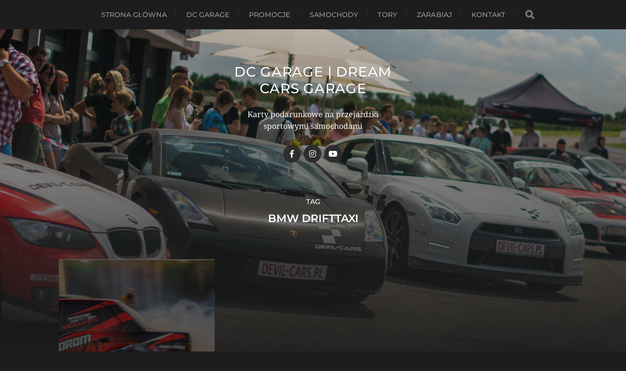

--- FILE ---
content_type: text/html; charset=UTF-8
request_url: http://dcgarage.com.pl/tag/bmw-drifttaxi/
body_size: 13122
content:
<!DOCTYPE html>

<html class="no-js" lang="pl-PL">

	<head profile="http://gmpg.org/xfn/11">
<!-- Google tag (gtag.js) -->
<script async src="https://www.googletagmanager.com/gtag/js?id=G-T8GPWFCM6H"></script>
<script>
  window.dataLayer = window.dataLayer || [];
  function gtag(){dataLayer.push(arguments);}
  gtag('js', new Date());

  gtag('config', 'G-T8GPWFCM6H');
</script>
		
		<meta http-equiv="Content-Type" content="text/html; charset=UTF-8" />
		<meta name="viewport" content="width=device-width, initial-scale=1.0, maximum-scale=1.0, user-scalable=no" >
		 
		<title>BMW DriftTaxi &#8211; DC Garage | Dream Cars Garage</title>
<meta name='robots' content='max-image-preview:large' />
<script>document.documentElement.className = document.documentElement.className.replace("no-js","js");</script>
<link rel='dns-prefetch' href='//stats.wp.com' />
<link rel='dns-prefetch' href='//widgets.wp.com' />
<link rel='dns-prefetch' href='//s0.wp.com' />
<link rel='dns-prefetch' href='//0.gravatar.com' />
<link rel='dns-prefetch' href='//1.gravatar.com' />
<link rel='dns-prefetch' href='//2.gravatar.com' />
<link rel="alternate" type="application/rss+xml" title="DC Garage | Dream Cars Garage &raquo; Kanał z wpisami" href="http://dcgarage.com.pl/feed/" />
<link rel="alternate" type="application/rss+xml" title="DC Garage | Dream Cars Garage &raquo; Kanał z komentarzami" href="http://dcgarage.com.pl/comments/feed/" />
<link rel="alternate" type="application/rss+xml" title="DC Garage | Dream Cars Garage &raquo; Kanał z wpisami otagowanymi jako BMW DriftTaxi" href="http://dcgarage.com.pl/tag/bmw-drifttaxi/feed/" />
<style id='wp-img-auto-sizes-contain-inline-css' type='text/css'>
img:is([sizes=auto i],[sizes^="auto," i]){contain-intrinsic-size:3000px 1500px}
/*# sourceURL=wp-img-auto-sizes-contain-inline-css */
</style>
<style id='wp-emoji-styles-inline-css' type='text/css'>

	img.wp-smiley, img.emoji {
		display: inline !important;
		border: none !important;
		box-shadow: none !important;
		height: 1em !important;
		width: 1em !important;
		margin: 0 0.07em !important;
		vertical-align: -0.1em !important;
		background: none !important;
		padding: 0 !important;
	}
/*# sourceURL=wp-emoji-styles-inline-css */
</style>
<style id='wp-block-library-inline-css' type='text/css'>
:root{--wp-block-synced-color:#7a00df;--wp-block-synced-color--rgb:122,0,223;--wp-bound-block-color:var(--wp-block-synced-color);--wp-editor-canvas-background:#ddd;--wp-admin-theme-color:#007cba;--wp-admin-theme-color--rgb:0,124,186;--wp-admin-theme-color-darker-10:#006ba1;--wp-admin-theme-color-darker-10--rgb:0,107,160.5;--wp-admin-theme-color-darker-20:#005a87;--wp-admin-theme-color-darker-20--rgb:0,90,135;--wp-admin-border-width-focus:2px}@media (min-resolution:192dpi){:root{--wp-admin-border-width-focus:1.5px}}.wp-element-button{cursor:pointer}:root .has-very-light-gray-background-color{background-color:#eee}:root .has-very-dark-gray-background-color{background-color:#313131}:root .has-very-light-gray-color{color:#eee}:root .has-very-dark-gray-color{color:#313131}:root .has-vivid-green-cyan-to-vivid-cyan-blue-gradient-background{background:linear-gradient(135deg,#00d084,#0693e3)}:root .has-purple-crush-gradient-background{background:linear-gradient(135deg,#34e2e4,#4721fb 50%,#ab1dfe)}:root .has-hazy-dawn-gradient-background{background:linear-gradient(135deg,#faaca8,#dad0ec)}:root .has-subdued-olive-gradient-background{background:linear-gradient(135deg,#fafae1,#67a671)}:root .has-atomic-cream-gradient-background{background:linear-gradient(135deg,#fdd79a,#004a59)}:root .has-nightshade-gradient-background{background:linear-gradient(135deg,#330968,#31cdcf)}:root .has-midnight-gradient-background{background:linear-gradient(135deg,#020381,#2874fc)}:root{--wp--preset--font-size--normal:16px;--wp--preset--font-size--huge:42px}.has-regular-font-size{font-size:1em}.has-larger-font-size{font-size:2.625em}.has-normal-font-size{font-size:var(--wp--preset--font-size--normal)}.has-huge-font-size{font-size:var(--wp--preset--font-size--huge)}.has-text-align-center{text-align:center}.has-text-align-left{text-align:left}.has-text-align-right{text-align:right}.has-fit-text{white-space:nowrap!important}#end-resizable-editor-section{display:none}.aligncenter{clear:both}.items-justified-left{justify-content:flex-start}.items-justified-center{justify-content:center}.items-justified-right{justify-content:flex-end}.items-justified-space-between{justify-content:space-between}.screen-reader-text{border:0;clip-path:inset(50%);height:1px;margin:-1px;overflow:hidden;padding:0;position:absolute;width:1px;word-wrap:normal!important}.screen-reader-text:focus{background-color:#ddd;clip-path:none;color:#444;display:block;font-size:1em;height:auto;left:5px;line-height:normal;padding:15px 23px 14px;text-decoration:none;top:5px;width:auto;z-index:100000}html :where(.has-border-color){border-style:solid}html :where([style*=border-top-color]){border-top-style:solid}html :where([style*=border-right-color]){border-right-style:solid}html :where([style*=border-bottom-color]){border-bottom-style:solid}html :where([style*=border-left-color]){border-left-style:solid}html :where([style*=border-width]){border-style:solid}html :where([style*=border-top-width]){border-top-style:solid}html :where([style*=border-right-width]){border-right-style:solid}html :where([style*=border-bottom-width]){border-bottom-style:solid}html :where([style*=border-left-width]){border-left-style:solid}html :where(img[class*=wp-image-]){height:auto;max-width:100%}:where(figure){margin:0 0 1em}html :where(.is-position-sticky){--wp-admin--admin-bar--position-offset:var(--wp-admin--admin-bar--height,0px)}@media screen and (max-width:600px){html :where(.is-position-sticky){--wp-admin--admin-bar--position-offset:0px}}

/*# sourceURL=wp-block-library-inline-css */
</style><style id='wp-block-categories-inline-css' type='text/css'>
.wp-block-categories{box-sizing:border-box}.wp-block-categories.alignleft{margin-right:2em}.wp-block-categories.alignright{margin-left:2em}.wp-block-categories.wp-block-categories-dropdown.aligncenter{text-align:center}.wp-block-categories .wp-block-categories__label{display:block;width:100%}
/*# sourceURL=http://dcgarage.com.pl/wp-includes/blocks/categories/style.min.css */
</style>
<style id='wp-block-heading-inline-css' type='text/css'>
h1:where(.wp-block-heading).has-background,h2:where(.wp-block-heading).has-background,h3:where(.wp-block-heading).has-background,h4:where(.wp-block-heading).has-background,h5:where(.wp-block-heading).has-background,h6:where(.wp-block-heading).has-background{padding:1.25em 2.375em}h1.has-text-align-left[style*=writing-mode]:where([style*=vertical-lr]),h1.has-text-align-right[style*=writing-mode]:where([style*=vertical-rl]),h2.has-text-align-left[style*=writing-mode]:where([style*=vertical-lr]),h2.has-text-align-right[style*=writing-mode]:where([style*=vertical-rl]),h3.has-text-align-left[style*=writing-mode]:where([style*=vertical-lr]),h3.has-text-align-right[style*=writing-mode]:where([style*=vertical-rl]),h4.has-text-align-left[style*=writing-mode]:where([style*=vertical-lr]),h4.has-text-align-right[style*=writing-mode]:where([style*=vertical-rl]),h5.has-text-align-left[style*=writing-mode]:where([style*=vertical-lr]),h5.has-text-align-right[style*=writing-mode]:where([style*=vertical-rl]),h6.has-text-align-left[style*=writing-mode]:where([style*=vertical-lr]),h6.has-text-align-right[style*=writing-mode]:where([style*=vertical-rl]){rotate:180deg}
/*# sourceURL=http://dcgarage.com.pl/wp-includes/blocks/heading/style.min.css */
</style>
<style id='wp-block-tag-cloud-inline-css' type='text/css'>
.wp-block-tag-cloud{box-sizing:border-box}.wp-block-tag-cloud.aligncenter{justify-content:center;text-align:center}.wp-block-tag-cloud a{display:inline-block;margin-right:5px}.wp-block-tag-cloud span{display:inline-block;margin-left:5px;text-decoration:none}:root :where(.wp-block-tag-cloud.is-style-outline){display:flex;flex-wrap:wrap;gap:1ch}:root :where(.wp-block-tag-cloud.is-style-outline a){border:1px solid;font-size:unset!important;margin-right:0;padding:1ch 2ch;text-decoration:none!important}
/*# sourceURL=http://dcgarage.com.pl/wp-includes/blocks/tag-cloud/style.min.css */
</style>
<style id='wp-block-group-inline-css' type='text/css'>
.wp-block-group{box-sizing:border-box}:where(.wp-block-group.wp-block-group-is-layout-constrained){position:relative}
/*# sourceURL=http://dcgarage.com.pl/wp-includes/blocks/group/style.min.css */
</style>
<style id='wp-block-separator-inline-css' type='text/css'>
@charset "UTF-8";.wp-block-separator{border:none;border-top:2px solid}:root :where(.wp-block-separator.is-style-dots){height:auto;line-height:1;text-align:center}:root :where(.wp-block-separator.is-style-dots):before{color:currentColor;content:"···";font-family:serif;font-size:1.5em;letter-spacing:2em;padding-left:2em}.wp-block-separator.is-style-dots{background:none!important;border:none!important}
/*# sourceURL=http://dcgarage.com.pl/wp-includes/blocks/separator/style.min.css */
</style>
<style id='global-styles-inline-css' type='text/css'>
:root{--wp--preset--aspect-ratio--square: 1;--wp--preset--aspect-ratio--4-3: 4/3;--wp--preset--aspect-ratio--3-4: 3/4;--wp--preset--aspect-ratio--3-2: 3/2;--wp--preset--aspect-ratio--2-3: 2/3;--wp--preset--aspect-ratio--16-9: 16/9;--wp--preset--aspect-ratio--9-16: 9/16;--wp--preset--color--black: #1d1d1d;--wp--preset--color--cyan-bluish-gray: #abb8c3;--wp--preset--color--white: #fff;--wp--preset--color--pale-pink: #f78da7;--wp--preset--color--vivid-red: #cf2e2e;--wp--preset--color--luminous-vivid-orange: #ff6900;--wp--preset--color--luminous-vivid-amber: #fcb900;--wp--preset--color--light-green-cyan: #7bdcb5;--wp--preset--color--vivid-green-cyan: #00d084;--wp--preset--color--pale-cyan-blue: #8ed1fc;--wp--preset--color--vivid-cyan-blue: #0693e3;--wp--preset--color--vivid-purple: #9b51e0;--wp--preset--color--accent: #3bc492;--wp--preset--color--dark-gray: #555;--wp--preset--color--light-gray: #757575;--wp--preset--gradient--vivid-cyan-blue-to-vivid-purple: linear-gradient(135deg,rgb(6,147,227) 0%,rgb(155,81,224) 100%);--wp--preset--gradient--light-green-cyan-to-vivid-green-cyan: linear-gradient(135deg,rgb(122,220,180) 0%,rgb(0,208,130) 100%);--wp--preset--gradient--luminous-vivid-amber-to-luminous-vivid-orange: linear-gradient(135deg,rgb(252,185,0) 0%,rgb(255,105,0) 100%);--wp--preset--gradient--luminous-vivid-orange-to-vivid-red: linear-gradient(135deg,rgb(255,105,0) 0%,rgb(207,46,46) 100%);--wp--preset--gradient--very-light-gray-to-cyan-bluish-gray: linear-gradient(135deg,rgb(238,238,238) 0%,rgb(169,184,195) 100%);--wp--preset--gradient--cool-to-warm-spectrum: linear-gradient(135deg,rgb(74,234,220) 0%,rgb(151,120,209) 20%,rgb(207,42,186) 40%,rgb(238,44,130) 60%,rgb(251,105,98) 80%,rgb(254,248,76) 100%);--wp--preset--gradient--blush-light-purple: linear-gradient(135deg,rgb(255,206,236) 0%,rgb(152,150,240) 100%);--wp--preset--gradient--blush-bordeaux: linear-gradient(135deg,rgb(254,205,165) 0%,rgb(254,45,45) 50%,rgb(107,0,62) 100%);--wp--preset--gradient--luminous-dusk: linear-gradient(135deg,rgb(255,203,112) 0%,rgb(199,81,192) 50%,rgb(65,88,208) 100%);--wp--preset--gradient--pale-ocean: linear-gradient(135deg,rgb(255,245,203) 0%,rgb(182,227,212) 50%,rgb(51,167,181) 100%);--wp--preset--gradient--electric-grass: linear-gradient(135deg,rgb(202,248,128) 0%,rgb(113,206,126) 100%);--wp--preset--gradient--midnight: linear-gradient(135deg,rgb(2,3,129) 0%,rgb(40,116,252) 100%);--wp--preset--font-size--small: 14px;--wp--preset--font-size--medium: 20px;--wp--preset--font-size--large: 21px;--wp--preset--font-size--x-large: 42px;--wp--preset--font-size--normal: 16px;--wp--preset--font-size--larger: 26px;--wp--preset--spacing--20: 0.44rem;--wp--preset--spacing--30: 0.67rem;--wp--preset--spacing--40: 1rem;--wp--preset--spacing--50: 1.5rem;--wp--preset--spacing--60: 2.25rem;--wp--preset--spacing--70: 3.38rem;--wp--preset--spacing--80: 5.06rem;--wp--preset--shadow--natural: 6px 6px 9px rgba(0, 0, 0, 0.2);--wp--preset--shadow--deep: 12px 12px 50px rgba(0, 0, 0, 0.4);--wp--preset--shadow--sharp: 6px 6px 0px rgba(0, 0, 0, 0.2);--wp--preset--shadow--outlined: 6px 6px 0px -3px rgb(255, 255, 255), 6px 6px rgb(0, 0, 0);--wp--preset--shadow--crisp: 6px 6px 0px rgb(0, 0, 0);}:where(.is-layout-flex){gap: 0.5em;}:where(.is-layout-grid){gap: 0.5em;}body .is-layout-flex{display: flex;}.is-layout-flex{flex-wrap: wrap;align-items: center;}.is-layout-flex > :is(*, div){margin: 0;}body .is-layout-grid{display: grid;}.is-layout-grid > :is(*, div){margin: 0;}:where(.wp-block-columns.is-layout-flex){gap: 2em;}:where(.wp-block-columns.is-layout-grid){gap: 2em;}:where(.wp-block-post-template.is-layout-flex){gap: 1.25em;}:where(.wp-block-post-template.is-layout-grid){gap: 1.25em;}.has-black-color{color: var(--wp--preset--color--black) !important;}.has-cyan-bluish-gray-color{color: var(--wp--preset--color--cyan-bluish-gray) !important;}.has-white-color{color: var(--wp--preset--color--white) !important;}.has-pale-pink-color{color: var(--wp--preset--color--pale-pink) !important;}.has-vivid-red-color{color: var(--wp--preset--color--vivid-red) !important;}.has-luminous-vivid-orange-color{color: var(--wp--preset--color--luminous-vivid-orange) !important;}.has-luminous-vivid-amber-color{color: var(--wp--preset--color--luminous-vivid-amber) !important;}.has-light-green-cyan-color{color: var(--wp--preset--color--light-green-cyan) !important;}.has-vivid-green-cyan-color{color: var(--wp--preset--color--vivid-green-cyan) !important;}.has-pale-cyan-blue-color{color: var(--wp--preset--color--pale-cyan-blue) !important;}.has-vivid-cyan-blue-color{color: var(--wp--preset--color--vivid-cyan-blue) !important;}.has-vivid-purple-color{color: var(--wp--preset--color--vivid-purple) !important;}.has-black-background-color{background-color: var(--wp--preset--color--black) !important;}.has-cyan-bluish-gray-background-color{background-color: var(--wp--preset--color--cyan-bluish-gray) !important;}.has-white-background-color{background-color: var(--wp--preset--color--white) !important;}.has-pale-pink-background-color{background-color: var(--wp--preset--color--pale-pink) !important;}.has-vivid-red-background-color{background-color: var(--wp--preset--color--vivid-red) !important;}.has-luminous-vivid-orange-background-color{background-color: var(--wp--preset--color--luminous-vivid-orange) !important;}.has-luminous-vivid-amber-background-color{background-color: var(--wp--preset--color--luminous-vivid-amber) !important;}.has-light-green-cyan-background-color{background-color: var(--wp--preset--color--light-green-cyan) !important;}.has-vivid-green-cyan-background-color{background-color: var(--wp--preset--color--vivid-green-cyan) !important;}.has-pale-cyan-blue-background-color{background-color: var(--wp--preset--color--pale-cyan-blue) !important;}.has-vivid-cyan-blue-background-color{background-color: var(--wp--preset--color--vivid-cyan-blue) !important;}.has-vivid-purple-background-color{background-color: var(--wp--preset--color--vivid-purple) !important;}.has-black-border-color{border-color: var(--wp--preset--color--black) !important;}.has-cyan-bluish-gray-border-color{border-color: var(--wp--preset--color--cyan-bluish-gray) !important;}.has-white-border-color{border-color: var(--wp--preset--color--white) !important;}.has-pale-pink-border-color{border-color: var(--wp--preset--color--pale-pink) !important;}.has-vivid-red-border-color{border-color: var(--wp--preset--color--vivid-red) !important;}.has-luminous-vivid-orange-border-color{border-color: var(--wp--preset--color--luminous-vivid-orange) !important;}.has-luminous-vivid-amber-border-color{border-color: var(--wp--preset--color--luminous-vivid-amber) !important;}.has-light-green-cyan-border-color{border-color: var(--wp--preset--color--light-green-cyan) !important;}.has-vivid-green-cyan-border-color{border-color: var(--wp--preset--color--vivid-green-cyan) !important;}.has-pale-cyan-blue-border-color{border-color: var(--wp--preset--color--pale-cyan-blue) !important;}.has-vivid-cyan-blue-border-color{border-color: var(--wp--preset--color--vivid-cyan-blue) !important;}.has-vivid-purple-border-color{border-color: var(--wp--preset--color--vivid-purple) !important;}.has-vivid-cyan-blue-to-vivid-purple-gradient-background{background: var(--wp--preset--gradient--vivid-cyan-blue-to-vivid-purple) !important;}.has-light-green-cyan-to-vivid-green-cyan-gradient-background{background: var(--wp--preset--gradient--light-green-cyan-to-vivid-green-cyan) !important;}.has-luminous-vivid-amber-to-luminous-vivid-orange-gradient-background{background: var(--wp--preset--gradient--luminous-vivid-amber-to-luminous-vivid-orange) !important;}.has-luminous-vivid-orange-to-vivid-red-gradient-background{background: var(--wp--preset--gradient--luminous-vivid-orange-to-vivid-red) !important;}.has-very-light-gray-to-cyan-bluish-gray-gradient-background{background: var(--wp--preset--gradient--very-light-gray-to-cyan-bluish-gray) !important;}.has-cool-to-warm-spectrum-gradient-background{background: var(--wp--preset--gradient--cool-to-warm-spectrum) !important;}.has-blush-light-purple-gradient-background{background: var(--wp--preset--gradient--blush-light-purple) !important;}.has-blush-bordeaux-gradient-background{background: var(--wp--preset--gradient--blush-bordeaux) !important;}.has-luminous-dusk-gradient-background{background: var(--wp--preset--gradient--luminous-dusk) !important;}.has-pale-ocean-gradient-background{background: var(--wp--preset--gradient--pale-ocean) !important;}.has-electric-grass-gradient-background{background: var(--wp--preset--gradient--electric-grass) !important;}.has-midnight-gradient-background{background: var(--wp--preset--gradient--midnight) !important;}.has-small-font-size{font-size: var(--wp--preset--font-size--small) !important;}.has-medium-font-size{font-size: var(--wp--preset--font-size--medium) !important;}.has-large-font-size{font-size: var(--wp--preset--font-size--large) !important;}.has-x-large-font-size{font-size: var(--wp--preset--font-size--x-large) !important;}
/*# sourceURL=global-styles-inline-css */
</style>

<style id='classic-theme-styles-inline-css' type='text/css'>
/*! This file is auto-generated */
.wp-block-button__link{color:#fff;background-color:#32373c;border-radius:9999px;box-shadow:none;text-decoration:none;padding:calc(.667em + 2px) calc(1.333em + 2px);font-size:1.125em}.wp-block-file__button{background:#32373c;color:#fff;text-decoration:none}
/*# sourceURL=/wp-includes/css/classic-themes.min.css */
</style>
<link rel='stylesheet' id='contact-form-7-css' href='http://dcgarage.com.pl/wp-content/plugins/contact-form-7/includes/css/styles.css?ver=6.1.4'  media='all' />
<link rel='stylesheet' id='jetpack_likes-css' href='http://dcgarage.com.pl/wp-content/plugins/jetpack/modules/likes/style.css?ver=15.3.1'  media='all' />
<link rel='stylesheet' id='sharedaddy-css' href='http://dcgarage.com.pl/wp-content/plugins/jetpack/modules/sharedaddy/sharing.css?ver=15.3.1'  media='all' />
<link rel='stylesheet' id='social-logos-css' href='http://dcgarage.com.pl/wp-content/plugins/jetpack/_inc/social-logos/social-logos.min.css?ver=15.3.1'  media='all' />
<link rel='stylesheet' id='hitchcock_google_fonts-css' href='http://dcgarage.com.pl/wp-content/themes/dcgarage/assets/css/fonts.css?ver=6.9'  media='all' />
<link rel='stylesheet' id='hitchcock_fontawesome-css' href='http://dcgarage.com.pl/wp-content/themes/dcgarage/assets/fonts/font-awesome/css/font-awesome.css?ver=6.9'  media='all' />
<link rel='stylesheet' id='hitchcock_style-css' href='http://dcgarage.com.pl/wp-content/themes/dcgarage/style.css?ver=6.9'  media='all' />
<script  src="http://dcgarage.com.pl/wp-includes/js/jquery/jquery.min.js?ver=3.7.1" id="jquery-core-js"></script>
<script  src="http://dcgarage.com.pl/wp-includes/js/jquery/jquery-migrate.min.js?ver=3.4.1" id="jquery-migrate-js"></script>
<script  src="http://dcgarage.com.pl/wp-content/themes/dcgarage/assets/js/flexslider.js?ver=6.9" id="hitchcock_flexslider-js"></script>
<script  src="http://dcgarage.com.pl/wp-content/themes/dcgarage/assets/js/doubletaptogo.js?ver=6.9" id="hitchcock_doubletaptogo-js"></script>
<script  src="http://dcgarage.com.pl/wp-content/themes/dcgarage/assets/js/global.js?ver=6.9" id="hitchcock_global-js"></script>
<link rel="https://api.w.org/" href="http://dcgarage.com.pl/wp-json/" /><link rel="alternate" title="JSON" type="application/json" href="http://dcgarage.com.pl/wp-json/wp/v2/tags/248" /><link rel="EditURI" type="application/rsd+xml" title="RSD" href="http://dcgarage.com.pl/xmlrpc.php?rsd" />
<meta name="generator" content="WordPress 6.9" />
	<style>img#wpstats{display:none}</style>
		<!-- Open WordPress SEO 1.0.1 -->
<link rel="canonical" href="http://dcgarage.com.pl/tag/bmw-drifttaxi/" />
<meta property="og:url" content="http://dcgarage.com.pl/drifttaxi/" />
<meta property="og:title" content="DriftTaxi" />
<meta property="og:image" content="http://dcgarage.com.pl/wp-content/uploads/2023/03/DriftTaxi-3.jpg"/>

<!-- Jetpack Open Graph Tags -->
<meta property="og:type" content="website" />
<meta property="og:title" content="BMW DriftTaxi &#8211; DC Garage | Dream Cars Garage" />
<meta property="og:url" content="http://dcgarage.com.pl/tag/bmw-drifttaxi/" />
<meta property="og:site_name" content="DC Garage | Dream Cars Garage" />
<meta property="og:image" content="https://s0.wp.com/i/blank.jpg" />
<meta property="og:image:width" content="200" />
<meta property="og:image:height" content="200" />
<meta property="og:image:alt" content="" />
<meta property="og:locale" content="pl_PL" />

<!-- End Jetpack Open Graph Tags -->
<!-- Google tag (gtag.js) - Google Analytics -->
<script async src="https://www.googletagmanager.com/gtag/js?id=UA-11906642-42">
</script>
<script>
  window.dataLayer = window.dataLayer || [];
  function gtag(){dataLayer.push(arguments);}
  gtag('js', new Date());

  gtag('config', 'UA-11906642-42');
</script>	
	</head>
	
	<body class="archive tag tag-bmw-drifttaxi tag-248 wp-theme-dcgarage show-preview-titles">

		
		<a class="skip-link button" href="#site-content">Skip to the content</a>
		
		<div class="navigation">
			
			<div class="section-inner">
				
				<ul class="main-menu">
																		
					<li id="menu-item-164" class="menu-item menu-item-type-custom menu-item-object-custom menu-item-home menu-item-164"><a href="http://dcgarage.com.pl/">Strona główna</a></li>
<li id="menu-item-19" class="menu-item menu-item-type-post_type menu-item-object-page menu-item-19"><a href="http://dcgarage.com.pl/dc-garage/">DC Garage</a></li>
<li id="menu-item-195" class="menu-item menu-item-type-post_type menu-item-object-page menu-item-195"><a href="http://dcgarage.com.pl/promocje/">Promocje</a></li>
<li id="menu-item-20" class="menu-item menu-item-type-post_type menu-item-object-page menu-item-20"><a href="http://dcgarage.com.pl/samochody/">Samochody</a></li>
<li id="menu-item-21" class="menu-item menu-item-type-post_type menu-item-object-page menu-item-21"><a href="http://dcgarage.com.pl/tory/">Tory</a></li>
<li id="menu-item-452" class="menu-item menu-item-type-post_type menu-item-object-page menu-item-452"><a href="http://dcgarage.com.pl/program-partnerski/">Zarabiaj</a></li>
<li id="menu-item-22" class="menu-item menu-item-type-post_type menu-item-object-page menu-item-22"><a href="http://dcgarage.com.pl/kontakt/">Kontakt</a></li>
					
					<li class="header-search">
						
<form method="get" class="search-form" id="search-form-697cedb1a0760" action="http://dcgarage.com.pl/">
	<input type="search" class="search-field" placeholder="Szukaj" name="s" id="search-field-697cedb1a0761" /> 
	<button type="submit" class="search-button">
		<span class="screen-reader-text">Wyszukaj</span>
		<div class="fa fw fa-search"></div>
	</button>
</form>					</li>
					
				</ul>
				
			</div><!-- .section-inner -->
			
			<button type="button" class="nav-toggle">
					
				<div class="bars">
					<div class="bar"></div>
					<div class="bar"></div>
					<div class="bar"></div>
				</div>
				
			</button><!-- .nav-toggle -->
			
			<div class="mobile-navigation">
			
				<ul class="mobile-menu">
																			
					<li class="menu-item menu-item-type-custom menu-item-object-custom menu-item-home menu-item-164"><a href="http://dcgarage.com.pl/">Strona główna</a></li>
<li class="menu-item menu-item-type-post_type menu-item-object-page menu-item-19"><a href="http://dcgarage.com.pl/dc-garage/">DC Garage</a></li>
<li class="menu-item menu-item-type-post_type menu-item-object-page menu-item-195"><a href="http://dcgarage.com.pl/promocje/">Promocje</a></li>
<li class="menu-item menu-item-type-post_type menu-item-object-page menu-item-20"><a href="http://dcgarage.com.pl/samochody/">Samochody</a></li>
<li class="menu-item menu-item-type-post_type menu-item-object-page menu-item-21"><a href="http://dcgarage.com.pl/tory/">Tory</a></li>
<li class="menu-item menu-item-type-post_type menu-item-object-page menu-item-452"><a href="http://dcgarage.com.pl/program-partnerski/">Zarabiaj</a></li>
<li class="menu-item menu-item-type-post_type menu-item-object-page menu-item-22"><a href="http://dcgarage.com.pl/kontakt/">Kontakt</a></li>
					
				</ul>
				
				
<form method="get" class="search-form" id="search-form-697cedb1a0abb" action="http://dcgarage.com.pl/">
	<input type="search" class="search-field" placeholder="Szukaj" name="s" id="search-field-697cedb1a0abc" /> 
	<button type="submit" class="search-button">
		<span class="screen-reader-text">Wyszukaj</span>
		<div class="fa fw fa-search"></div>
	</button>
</form>			
			</div><!-- .mobile-navigation -->
			
		</div><!-- .navigation -->

				
		<div class="header-image" style="background-image: url( http://dcgarage.com.pl/wp-content/uploads/2022/08/cropped-eventy_DEVIL-CARS-15.jpg );"></div>
	
		<div class="header section-inner">
		
				
			<div class="blog-title">
									<a href="http://dcgarage.com.pl" rel="home">DC Garage | Dream Cars Garage</a>
							</div>
			
							<div class="blog-description"><p>Karty podarunkowe na przejażdżki sportowymi samochodami</p>
</div>
						
						
				<ul class="social-menu">
							
					<li id="menu-item-23" class="menu-item menu-item-type-custom menu-item-object-custom menu-item-23"><a href="https://www.facebook.com/profile.php?id=100063710255283"><span class="screen-reader-text">facebook</span></a></li>
<li id="menu-item-24" class="menu-item menu-item-type-custom menu-item-object-custom menu-item-24"><a href="http://instagram.com/dealerkoszulek"><span class="screen-reader-text">instagram</span></a></li>
<li id="menu-item-273" class="menu-item menu-item-type-custom menu-item-object-custom menu-item-273"><a href="https://www.youtube.com/@mpeeter87"><span class="screen-reader-text">youtube</span></a></li>
					
				</ul><!-- .social-menu -->
			
						
		</div><!-- .header -->

		<main id="site-content">

<div class="content section-inner">

		
		<header class="archive-header">

							<p class="archive-title-prefix">Tag</p>
			
							<h1 class="archive-title">BMW DriftTaxi</h1>
			
						
		</header><!-- .archive-header -->

			
	
		<div class="posts group" id="posts">

			
<a href="http://dcgarage.com.pl/drifttaxi/" id="post-428" class="post post-428 type-post status-publish format-standard has-post-thumbnail hentry category-bmw category-dcgarage category-drift tag-adrenalina tag-bmw tag-bmw-drifttaxi tag-bmw-e30 tag-bmw-e36 tag-dc-garage tag-devil-cars tag-devilcars tag-dla-faceta tag-dla-mezczyzny tag-dream-car tag-dream-cars tag-drift tag-drift-bmw tag-drift-e30 tag-drift-e36 tag-drift-gift tag-drift-taxi tag-driftcar tag-driftcar-bmw tag-driftgift tag-drifting tag-driftowoz tag-driftowoz-bmw tag-drifttaxi tag-e30 tag-e30-drifting tag-e36 tag-e36-drifting tag-ekstremalne-przezycie tag-jazda-bokiem tag-karta-podarunkowa tag-karty-podarunkowe tag-kontrolowany-poslizg tag-legendarny-samochod tag-marka-bmw tag-marzenie tag-meska-pasja tag-meskie-hobby tag-motoprezent tag-motoryzacyjna-rozrywka tag-motoryzacyjny-prezent tag-niespodzianka tag-nietuzinkowy-prezent tag-pomysl-na-prezent tag-pomysl-niespodzianka tag-prezent-marzen tag-prezent-niespodzianka tag-przejazdzka-bmw tag-przygoda tag-rozrywka tag-samochod-marzen tag-samochod-marzenie tag-spelniamy-marzenia tag-spelnienie-marzen tag-sportowe-bmw tag-sportowy-samochod tag-szybcy-i-wsciekli tag-terapia tag-terapia-odstresowujaca tag-terapia-przezyciem tag-voucher tag-wizyta-na-torze tag-wymarzony-prezent tag-wymarzony-samochod tag-zabawa-na-torze" style="background-image: url( http://dcgarage.com.pl/wp-content/uploads/2023/03/DriftTaxi-3-508x286.jpg );">

	<div class="post-overlay">
		
				
		<div class="archive-post-header">
		
		    <p class="archive-post-date">2 marca, 2023</p>
							
		    		    	<h2 class="archive-post-title">DriftTaxi</h2>
		    	    
		</div>

	</div>
	
</a><!-- .post -->
			
		</div><!-- .posts -->

		
			
</div><!-- .content -->
              	        
		</main><!-- #site-content -->

		
			<div class="footer-widgets section-inner">

									<div class="footer-widgets-col column-one">
						<div class="widget widget_block"><div class="widget-content">
<div class="wp-block-group"><div class="wp-block-group__inner-container is-layout-flow wp-block-group-is-layout-flow"></div></div>
</div></div><div class="widget widget_block"><div class="widget-content">
<div class="wp-block-group"><div class="wp-block-group__inner-container is-layout-flow wp-block-group-is-layout-flow">
<h2 class="wp-block-heading">KATEGORIE</h2>


<ul class="wp-block-categories-list wp-block-categories">	<li class="cat-item cat-item-36"><a href="http://dcgarage.com.pl/category/ariel/">Ariel</a>
</li>
	<li class="cat-item cat-item-600"><a href="http://dcgarage.com.pl/category/aston-martin/">Aston Martin</a>
</li>
	<li class="cat-item cat-item-130"><a href="http://dcgarage.com.pl/category/audi/">Audi</a>
</li>
	<li class="cat-item cat-item-112"><a href="http://dcgarage.com.pl/category/bmw/">BMW</a>
</li>
	<li class="cat-item cat-item-399"><a href="http://dcgarage.com.pl/category/bristell/">Bristell</a>
</li>
	<li class="cat-item cat-item-607"><a href="http://dcgarage.com.pl/category/chevrolet/">Chevrolet</a>
</li>
	<li class="cat-item cat-item-1"><a href="http://dcgarage.com.pl/category/dcgarage/">DC Garage</a>
</li>
	<li class="cat-item cat-item-230"><a href="http://dcgarage.com.pl/category/drift/">DRIFT</a>
</li>
	<li class="cat-item cat-item-90"><a href="http://dcgarage.com.pl/category/ferrari/">Ferrari</a>
</li>
	<li class="cat-item cat-item-199"><a href="http://dcgarage.com.pl/category/ford/">Ford</a>
</li>
	<li class="cat-item cat-item-5"><a href="http://dcgarage.com.pl/category/ktm/">KTM</a>
</li>
	<li class="cat-item cat-item-82"><a href="http://dcgarage.com.pl/category/lamborghini/">Lamborghini</a>
</li>
	<li class="cat-item cat-item-181"><a href="http://dcgarage.com.pl/category/nissan/">Nissan</a>
</li>
	<li class="cat-item cat-item-166"><a href="http://dcgarage.com.pl/category/porsche/">Porsche</a>
</li>
	<li class="cat-item cat-item-209"><a href="http://dcgarage.com.pl/category/subaru/">Subaru</a>
</li>
	<li class="cat-item cat-item-373"><a href="http://dcgarage.com.pl/category/v-storm/">V-STORM</a>
</li>
</ul></div></div>
</div></div><div class="widget widget_block"><div class="widget-content">
<hr class="wp-block-separator has-alpha-channel-opacity"/>
</div></div><div class="widget widget_block"><div class="widget-content">
<h2 class="wp-block-heading">SŁOWA KLUCZOWE</h2>
</div></div><div class="widget widget_block widget_tag_cloud"><div class="widget-content"><p class="wp-block-tag-cloud"><a href="http://dcgarage.com.pl/tag/dc-garage/" class="tag-cloud-link tag-link-18 tag-link-position-1" style="font-size: 21.471698113208pt;" aria-label="DC Garage (48 elementów)">DC Garage</a>
<a href="http://dcgarage.com.pl/tag/devilcars/" class="tag-cloud-link tag-link-68 tag-link-position-2" style="font-size: 20.679245283019pt;" aria-label="DevilCars (45 elementów)">DevilCars</a>
<a href="http://dcgarage.com.pl/tag/devil-cars/" class="tag-cloud-link tag-link-67 tag-link-position-3" style="font-size: 20.150943396226pt;" aria-label="Devil Cars (43 elementy)">Devil Cars</a>
<a href="http://dcgarage.com.pl/tag/dla-faceta/" class="tag-cloud-link tag-link-107 tag-link-position-4" style="font-size: 8.5283018867925pt;" aria-label="dla faceta (15 elementów)">dla faceta</a>
<a href="http://dcgarage.com.pl/tag/dla-mezczyzny/" class="tag-cloud-link tag-link-108 tag-link-position-5" style="font-size: 8pt;" aria-label="dla mężczyzny (14 elementów)">dla mężczyzny</a>
<a href="http://dcgarage.com.pl/tag/dream-car/" class="tag-cloud-link tag-link-19 tag-link-position-6" style="font-size: 8.5283018867925pt;" aria-label="Dream Car (15 elementów)">Dream Car</a>
<a href="http://dcgarage.com.pl/tag/dream-cars/" class="tag-cloud-link tag-link-69 tag-link-position-7" style="font-size: 20.943396226415pt;" aria-label="Dream Cars (46 elementów)">Dream Cars</a>
<a href="http://dcgarage.com.pl/tag/dreamcars/" class="tag-cloud-link tag-link-70 tag-link-position-8" style="font-size: 9.3207547169811pt;" aria-label="DreamCars (16 elementów)">DreamCars</a>
<a href="http://dcgarage.com.pl/tag/dream-cars-garage/" class="tag-cloud-link tag-link-20 tag-link-position-9" style="font-size: 18.830188679245pt;" aria-label="Dream Cars Garage (38 elementów)">Dream Cars Garage</a>
<a href="http://dcgarage.com.pl/tag/drift-gift/" class="tag-cloud-link tag-link-27 tag-link-position-10" style="font-size: 20.150943396226pt;" aria-label="Drift Gift (43 elementy)">Drift Gift</a>
<a href="http://dcgarage.com.pl/tag/driftgift/" class="tag-cloud-link tag-link-26 tag-link-position-11" style="font-size: 19.88679245283pt;" aria-label="DriftGift (42 elementy)">DriftGift</a>
<a href="http://dcgarage.com.pl/tag/ekstremalne-przezycie/" class="tag-cloud-link tag-link-110 tag-link-position-12" style="font-size: 8pt;" aria-label="ekstremalne przeżycie (14 elementów)">ekstremalne przeżycie</a>
<a href="http://dcgarage.com.pl/tag/ferrari/" class="tag-cloud-link tag-link-91 tag-link-position-13" style="font-size: 11.169811320755pt;" aria-label="Ferrari (19 elementów)">Ferrari</a>
<a href="http://dcgarage.com.pl/tag/karta-podarunkowa/" class="tag-cloud-link tag-link-12 tag-link-position-14" style="font-size: 20.943396226415pt;" aria-label="karta podarunkowa (46 elementów)">karta podarunkowa</a>
<a href="http://dcgarage.com.pl/tag/karty-podarunkowe/" class="tag-cloud-link tag-link-13 tag-link-position-15" style="font-size: 11.169811320755pt;" aria-label="karty podarunkowe (19 elementów)">karty podarunkowe</a>
<a href="http://dcgarage.com.pl/tag/kod-rabatowy/" class="tag-cloud-link tag-link-303 tag-link-position-16" style="font-size: 10.11320754717pt;" aria-label="Kod rabatowy (17 elementów)">Kod rabatowy</a>
<a href="http://dcgarage.com.pl/tag/kod-znizkowy/" class="tag-cloud-link tag-link-304 tag-link-position-17" style="font-size: 10.11320754717pt;" aria-label="Kod zniżkowy (17 elementów)">Kod zniżkowy</a>
<a href="http://dcgarage.com.pl/tag/ktm-x-bow/" class="tag-cloud-link tag-link-7 tag-link-position-18" style="font-size: 10.11320754717pt;" aria-label="KTM X-BOW (17 elementów)">KTM X-BOW</a>
<a href="http://dcgarage.com.pl/tag/lamborghini/" class="tag-cloud-link tag-link-87 tag-link-position-19" style="font-size: 11.169811320755pt;" aria-label="Lamborghini (19 elementów)">Lamborghini</a>
<a href="http://dcgarage.com.pl/tag/motoprezent/" class="tag-cloud-link tag-link-24 tag-link-position-20" style="font-size: 21.471698113208pt;" aria-label="MOTOprezent (48 elementów)">MOTOprezent</a>
<a href="http://dcgarage.com.pl/tag/motoryzacyjny-prezent/" class="tag-cloud-link tag-link-25 tag-link-position-21" style="font-size: 21.471698113208pt;" aria-label="motoryzacyjny prezent (48 elementów)">motoryzacyjny prezent</a>
<a href="http://dcgarage.com.pl/tag/na-prezent/" class="tag-cloud-link tag-link-15 tag-link-position-22" style="font-size: 18.037735849057pt;" aria-label="na prezent (35 elementów)">na prezent</a>
<a href="http://dcgarage.com.pl/tag/okazja/" class="tag-cloud-link tag-link-157 tag-link-position-23" style="font-size: 10.641509433962pt;" aria-label="okazja (18 elementów)">okazja</a>
<a href="http://dcgarage.com.pl/tag/polskie-tory/" class="tag-cloud-link tag-link-61 tag-link-position-24" style="font-size: 15.132075471698pt;" aria-label="polskie tory (27 elementów)">polskie tory</a>
<a href="http://dcgarage.com.pl/tag/pomysl/" class="tag-cloud-link tag-link-16 tag-link-position-25" style="font-size: 13.811320754717pt;" aria-label="pomysł (24 elementy)">pomysł</a>
<a href="http://dcgarage.com.pl/tag/pomysl-na-prezent/" class="tag-cloud-link tag-link-17 tag-link-position-26" style="font-size: 22pt;" aria-label="pomysł na prezent (50 elementów)">pomysł na prezent</a>
<a href="http://dcgarage.com.pl/tag/porsche/" class="tag-cloud-link tag-link-167 tag-link-position-27" style="font-size: 11.698113207547pt;" aria-label="Porsche (20 elementów)">Porsche</a>
<a href="http://dcgarage.com.pl/tag/prezent/" class="tag-cloud-link tag-link-14 tag-link-position-28" style="font-size: 18.301886792453pt;" aria-label="prezent (36 elementów)">prezent</a>
<a href="http://dcgarage.com.pl/tag/prezent-marzen/" class="tag-cloud-link tag-link-23 tag-link-position-29" style="font-size: 18.830188679245pt;" aria-label="Prezent Marzeń (38 elementów)">Prezent Marzeń</a>
<a href="http://dcgarage.com.pl/tag/prezent-zycia/" class="tag-cloud-link tag-link-276 tag-link-position-30" style="font-size: 10.11320754717pt;" aria-label="prezent życia (17 elementów)">prezent życia</a>
<a href="http://dcgarage.com.pl/tag/promocja/" class="tag-cloud-link tag-link-149 tag-link-position-31" style="font-size: 12.22641509434pt;" aria-label="promocja (21 elementów)">promocja</a>
<a href="http://dcgarage.com.pl/tag/przejazdzka-po-torze/" class="tag-cloud-link tag-link-309 tag-link-position-32" style="font-size: 14.075471698113pt;" aria-label="Przejażdżka po torze (25 elementów)">Przejażdżka po torze</a>
<a href="http://dcgarage.com.pl/tag/przygoda-zycia/" class="tag-cloud-link tag-link-391 tag-link-position-33" style="font-size: 8.5283018867925pt;" aria-label="przygoda życia (15 elementów)">przygoda życia</a>
<a href="http://dcgarage.com.pl/tag/rabat/" class="tag-cloud-link tag-link-153 tag-link-position-34" style="font-size: 8pt;" aria-label="rabat (14 elementów)">rabat</a>
<a href="http://dcgarage.com.pl/tag/samochody-marzen/" class="tag-cloud-link tag-link-54 tag-link-position-35" style="font-size: 16.188679245283pt;" aria-label="samochody marzeń (30 elementów)">samochody marzeń</a>
<a href="http://dcgarage.com.pl/tag/samochod-marzen/" class="tag-cloud-link tag-link-103 tag-link-position-36" style="font-size: 12.22641509434pt;" aria-label="samochód marzeń (21 elementów)">samochód marzeń</a>
<a href="http://dcgarage.com.pl/tag/sportowe-samochody/" class="tag-cloud-link tag-link-58 tag-link-position-37" style="font-size: 10.11320754717pt;" aria-label="sportowe samochody (17 elementów)">sportowe samochody</a>
<a href="http://dcgarage.com.pl/tag/sportowy-samochod/" class="tag-cloud-link tag-link-32 tag-link-position-38" style="font-size: 14.603773584906pt;" aria-label="sportowy samochód (26 elementów)">sportowy samochód</a>
<a href="http://dcgarage.com.pl/tag/subaru/" class="tag-cloud-link tag-link-210 tag-link-position-39" style="font-size: 8.5283018867925pt;" aria-label="Subaru (15 elementów)">Subaru</a>
<a href="http://dcgarage.com.pl/tag/tor-wyscigowy/" class="tag-cloud-link tag-link-33 tag-link-position-40" style="font-size: 10.641509433962pt;" aria-label="tor wyścigowy (18 elementów)">tor wyścigowy</a>
<a href="http://dcgarage.com.pl/tag/tory-w-polsce/" class="tag-cloud-link tag-link-74 tag-link-position-41" style="font-size: 8pt;" aria-label="tory w Polsce (14 elementów)">tory w Polsce</a>
<a href="http://dcgarage.com.pl/tag/voucher/" class="tag-cloud-link tag-link-11 tag-link-position-42" style="font-size: 21.735849056604pt;" aria-label="voucher (49 elementów)">voucher</a>
<a href="http://dcgarage.com.pl/tag/wyjatkowy-prezent/" class="tag-cloud-link tag-link-28 tag-link-position-43" style="font-size: 13.283018867925pt;" aria-label="Wyjątkowy Prezent (23 elementy)">Wyjątkowy Prezent</a>
<a href="http://dcgarage.com.pl/tag/wymarzony-prezent/" class="tag-cloud-link tag-link-44 tag-link-position-44" style="font-size: 9.3207547169811pt;" aria-label="wymarzony prezent (16 elementów)">wymarzony prezent</a>
<a href="http://dcgarage.com.pl/tag/znizka/" class="tag-cloud-link tag-link-152 tag-link-position-45" style="font-size: 10.11320754717pt;" aria-label="zniżka (17 elementów)">zniżka</a></p></div></div>					</div>
				
									<div class="footer-widgets-col column-two">
						
		 <h3 class="widgettitle">DC Garage</h3> 		<div id="fb-root"></div>
		<script>(function (d, s, id) {
                var js, fjs = d.getElementsByTagName(s)[0];
                if (d.getElementById(id)) {
                    return;
                }
                js = d.createElement(s);
                js.id = id;
                js.src = "//connect.facebook.net/en_US/all.js#xfbml=1";
                fjs.parentNode.insertBefore(js, fjs);
            }(document, 'script', 'facebook-jssdk'));</script>
		<div class="fb-like-box" data-href="https://www.facebook.com/profile.php?id=100063710255283"
			 data-colorscheme="light"
			 data-show-faces="true"
			 data-stream="true"
			 data-header="true"
			 data-border-color="">
		</div>

		<div class="widget widget_block"><div class="widget-content"><H3>Promocja Świąteczna!</H3>
<div align="center">
<a href="http://dcgarage.com.pl/swiateczna-jazda" title="Pomysł na niezwykły prezent - Promocja Świąteczna 2025!"><img decoding="async" src="https://dcgarage.com.pl/wp-content/uploads/2025/12/BN2025-1600x840-1.jpg" width="100%" alt="MOTOprezent! - Świąteczna jazda supersamochodem!"></a>
</p><a href="http://dcgarage.com.pl/swiateczna-jazda">SPRAWDŹ SZCZEGÓŁY</a></p>
</div></div></div><div class="widget sl-links-main"><div class="widget-content"><h2 class="widget-title">DODATKOWE</h2><ul class="simple-links-list simple-links-2-list" id="simple-links-2-list"><li class="simple-links-item simple-links-widget-item" id="link-444"><a href="http://dcgarage.com.pl/felgi" title="Atrakcyjne obręcze to połowa stylu i o 10 lat młodszy samochód z wyglądu! Dobierz najlepsze felgi do swojego samochodu!">FELGI SAMOCHODOWE</a> <span class="link-description">Atrakcyjne obręcze to połowa stylu i o 10 lat młodszy samochód z wyglądu! Dobierz najlepsze felgi do swojego samochodu!</span></li></ul><!-- End .simple-links-list --></div></div>					</div>
												
			</div><!-- .footer-widgets -->

		
			<p><BR><BR>
							</p>

		<div class="credits section-inner">
						
			<p>&copy; 2026 <a href="http://dcgarage.com.pl">DC Garage | Dream Cars Garage</a></p>
			<p class="theme-by">Theme by <a href="https://andersnoren.se">Anders Nor&eacute;n</a></p>

<p>Strona utrzymywana na stabilnych i szybkich serwerach <a href="https://seohost.pl/?ref=16187" title="Tani hosting i domeny internetowe"><b>SeoHost.pl</b></a><BR>
<a href="http://centrumnadruku.com.pl/strony-internetowe-gliwice" title="Projektowanie Stron WWW w Gliwicach">Strony internetowe - Gliwice</a></p>
		</div><!-- .credits -->

		<script type="speculationrules">
{"prefetch":[{"source":"document","where":{"and":[{"href_matches":"/*"},{"not":{"href_matches":["/wp-*.php","/wp-admin/*","/wp-content/uploads/*","/wp-content/*","/wp-content/plugins/*","/wp-content/themes/dcgarage/*","/*\\?(.+)"]}},{"not":{"selector_matches":"a[rel~=\"nofollow\"]"}},{"not":{"selector_matches":".no-prefetch, .no-prefetch a"}}]},"eagerness":"conservative"}]}
</script>
<script  src="http://dcgarage.com.pl/wp-includes/js/dist/hooks.min.js?ver=dd5603f07f9220ed27f1" id="wp-hooks-js"></script>
<script  src="http://dcgarage.com.pl/wp-includes/js/dist/i18n.min.js?ver=c26c3dc7bed366793375" id="wp-i18n-js"></script>
<script  id="wp-i18n-js-after">
/* <![CDATA[ */
wp.i18n.setLocaleData( { 'text direction\u0004ltr': [ 'ltr' ] } );
//# sourceURL=wp-i18n-js-after
/* ]]> */
</script>
<script  src="http://dcgarage.com.pl/wp-content/plugins/contact-form-7/includes/swv/js/index.js?ver=6.1.4" id="swv-js"></script>
<script  id="contact-form-7-js-translations">
/* <![CDATA[ */
( function( domain, translations ) {
	var localeData = translations.locale_data[ domain ] || translations.locale_data.messages;
	localeData[""].domain = domain;
	wp.i18n.setLocaleData( localeData, domain );
} )( "contact-form-7", {"translation-revision-date":"2025-12-11 12:03:49+0000","generator":"GlotPress\/4.0.3","domain":"messages","locale_data":{"messages":{"":{"domain":"messages","plural-forms":"nplurals=3; plural=(n == 1) ? 0 : ((n % 10 >= 2 && n % 10 <= 4 && (n % 100 < 12 || n % 100 > 14)) ? 1 : 2);","lang":"pl"},"This contact form is placed in the wrong place.":["Ten formularz kontaktowy zosta\u0142 umieszczony w niew\u0142a\u015bciwym miejscu."],"Error:":["B\u0142\u0105d:"]}},"comment":{"reference":"includes\/js\/index.js"}} );
//# sourceURL=contact-form-7-js-translations
/* ]]> */
</script>
<script  id="contact-form-7-js-before">
/* <![CDATA[ */
var wpcf7 = {
    "api": {
        "root": "http:\/\/dcgarage.com.pl\/wp-json\/",
        "namespace": "contact-form-7\/v1"
    }
};
//# sourceURL=contact-form-7-js-before
/* ]]> */
</script>
<script  src="http://dcgarage.com.pl/wp-content/plugins/contact-form-7/includes/js/index.js?ver=6.1.4" id="contact-form-7-js"></script>
<script  src="https://www.google.com/recaptcha/api.js?render=6LcIw1EoAAAAAMs0m34BBaEmdwR7xEXYeJ2Xgxck&amp;ver=3.0" id="google-recaptcha-js"></script>
<script  src="http://dcgarage.com.pl/wp-includes/js/dist/vendor/wp-polyfill.min.js?ver=3.15.0" id="wp-polyfill-js"></script>
<script  id="wpcf7-recaptcha-js-before">
/* <![CDATA[ */
var wpcf7_recaptcha = {
    "sitekey": "6LcIw1EoAAAAAMs0m34BBaEmdwR7xEXYeJ2Xgxck",
    "actions": {
        "homepage": "homepage",
        "contactform": "contactform"
    }
};
//# sourceURL=wpcf7-recaptcha-js-before
/* ]]> */
</script>
<script  src="http://dcgarage.com.pl/wp-content/plugins/contact-form-7/modules/recaptcha/index.js?ver=6.1.4" id="wpcf7-recaptcha-js"></script>
<script  id="jetpack-stats-js-before">
/* <![CDATA[ */
_stq = window._stq || [];
_stq.push([ "view", JSON.parse("{\"v\":\"ext\",\"blog\":\"210256757\",\"post\":\"0\",\"tz\":\"1\",\"srv\":\"dcgarage.com.pl\",\"arch_tag\":\"bmw-drifttaxi\",\"arch_results\":\"1\",\"j\":\"1:15.3.1\"}") ]);
_stq.push([ "clickTrackerInit", "210256757", "0" ]);
//# sourceURL=jetpack-stats-js-before
/* ]]> */
</script>
<script  src="https://stats.wp.com/e-202605.js" id="jetpack-stats-js" defer="defer" data-wp-strategy="defer"></script>
<script id="wp-emoji-settings" type="application/json">
{"baseUrl":"https://s.w.org/images/core/emoji/17.0.2/72x72/","ext":".png","svgUrl":"https://s.w.org/images/core/emoji/17.0.2/svg/","svgExt":".svg","source":{"concatemoji":"http://dcgarage.com.pl/wp-includes/js/wp-emoji-release.min.js?ver=6.9"}}
</script>
<script type="module">
/* <![CDATA[ */
/*! This file is auto-generated */
const a=JSON.parse(document.getElementById("wp-emoji-settings").textContent),o=(window._wpemojiSettings=a,"wpEmojiSettingsSupports"),s=["flag","emoji"];function i(e){try{var t={supportTests:e,timestamp:(new Date).valueOf()};sessionStorage.setItem(o,JSON.stringify(t))}catch(e){}}function c(e,t,n){e.clearRect(0,0,e.canvas.width,e.canvas.height),e.fillText(t,0,0);t=new Uint32Array(e.getImageData(0,0,e.canvas.width,e.canvas.height).data);e.clearRect(0,0,e.canvas.width,e.canvas.height),e.fillText(n,0,0);const a=new Uint32Array(e.getImageData(0,0,e.canvas.width,e.canvas.height).data);return t.every((e,t)=>e===a[t])}function p(e,t){e.clearRect(0,0,e.canvas.width,e.canvas.height),e.fillText(t,0,0);var n=e.getImageData(16,16,1,1);for(let e=0;e<n.data.length;e++)if(0!==n.data[e])return!1;return!0}function u(e,t,n,a){switch(t){case"flag":return n(e,"\ud83c\udff3\ufe0f\u200d\u26a7\ufe0f","\ud83c\udff3\ufe0f\u200b\u26a7\ufe0f")?!1:!n(e,"\ud83c\udde8\ud83c\uddf6","\ud83c\udde8\u200b\ud83c\uddf6")&&!n(e,"\ud83c\udff4\udb40\udc67\udb40\udc62\udb40\udc65\udb40\udc6e\udb40\udc67\udb40\udc7f","\ud83c\udff4\u200b\udb40\udc67\u200b\udb40\udc62\u200b\udb40\udc65\u200b\udb40\udc6e\u200b\udb40\udc67\u200b\udb40\udc7f");case"emoji":return!a(e,"\ud83e\u1fac8")}return!1}function f(e,t,n,a){let r;const o=(r="undefined"!=typeof WorkerGlobalScope&&self instanceof WorkerGlobalScope?new OffscreenCanvas(300,150):document.createElement("canvas")).getContext("2d",{willReadFrequently:!0}),s=(o.textBaseline="top",o.font="600 32px Arial",{});return e.forEach(e=>{s[e]=t(o,e,n,a)}),s}function r(e){var t=document.createElement("script");t.src=e,t.defer=!0,document.head.appendChild(t)}a.supports={everything:!0,everythingExceptFlag:!0},new Promise(t=>{let n=function(){try{var e=JSON.parse(sessionStorage.getItem(o));if("object"==typeof e&&"number"==typeof e.timestamp&&(new Date).valueOf()<e.timestamp+604800&&"object"==typeof e.supportTests)return e.supportTests}catch(e){}return null}();if(!n){if("undefined"!=typeof Worker&&"undefined"!=typeof OffscreenCanvas&&"undefined"!=typeof URL&&URL.createObjectURL&&"undefined"!=typeof Blob)try{var e="postMessage("+f.toString()+"("+[JSON.stringify(s),u.toString(),c.toString(),p.toString()].join(",")+"));",a=new Blob([e],{type:"text/javascript"});const r=new Worker(URL.createObjectURL(a),{name:"wpTestEmojiSupports"});return void(r.onmessage=e=>{i(n=e.data),r.terminate(),t(n)})}catch(e){}i(n=f(s,u,c,p))}t(n)}).then(e=>{for(const n in e)a.supports[n]=e[n],a.supports.everything=a.supports.everything&&a.supports[n],"flag"!==n&&(a.supports.everythingExceptFlag=a.supports.everythingExceptFlag&&a.supports[n]);var t;a.supports.everythingExceptFlag=a.supports.everythingExceptFlag&&!a.supports.flag,a.supports.everything||((t=a.source||{}).concatemoji?r(t.concatemoji):t.wpemoji&&t.twemoji&&(r(t.twemoji),r(t.wpemoji)))});
//# sourceURL=http://dcgarage.com.pl/wp-includes/js/wp-emoji-loader.min.js
/* ]]> */
</script>

	</body>
	
</html>


--- FILE ---
content_type: text/html; charset=utf-8
request_url: https://www.google.com/recaptcha/api2/anchor?ar=1&k=6LcIw1EoAAAAAMs0m34BBaEmdwR7xEXYeJ2Xgxck&co=aHR0cDovL2RjZ2FyYWdlLmNvbS5wbDo4MA..&hl=en&v=N67nZn4AqZkNcbeMu4prBgzg&size=invisible&anchor-ms=20000&execute-ms=30000&cb=g0b6n8gxpz5m
body_size: 49842
content:
<!DOCTYPE HTML><html dir="ltr" lang="en"><head><meta http-equiv="Content-Type" content="text/html; charset=UTF-8">
<meta http-equiv="X-UA-Compatible" content="IE=edge">
<title>reCAPTCHA</title>
<style type="text/css">
/* cyrillic-ext */
@font-face {
  font-family: 'Roboto';
  font-style: normal;
  font-weight: 400;
  font-stretch: 100%;
  src: url(//fonts.gstatic.com/s/roboto/v48/KFO7CnqEu92Fr1ME7kSn66aGLdTylUAMa3GUBHMdazTgWw.woff2) format('woff2');
  unicode-range: U+0460-052F, U+1C80-1C8A, U+20B4, U+2DE0-2DFF, U+A640-A69F, U+FE2E-FE2F;
}
/* cyrillic */
@font-face {
  font-family: 'Roboto';
  font-style: normal;
  font-weight: 400;
  font-stretch: 100%;
  src: url(//fonts.gstatic.com/s/roboto/v48/KFO7CnqEu92Fr1ME7kSn66aGLdTylUAMa3iUBHMdazTgWw.woff2) format('woff2');
  unicode-range: U+0301, U+0400-045F, U+0490-0491, U+04B0-04B1, U+2116;
}
/* greek-ext */
@font-face {
  font-family: 'Roboto';
  font-style: normal;
  font-weight: 400;
  font-stretch: 100%;
  src: url(//fonts.gstatic.com/s/roboto/v48/KFO7CnqEu92Fr1ME7kSn66aGLdTylUAMa3CUBHMdazTgWw.woff2) format('woff2');
  unicode-range: U+1F00-1FFF;
}
/* greek */
@font-face {
  font-family: 'Roboto';
  font-style: normal;
  font-weight: 400;
  font-stretch: 100%;
  src: url(//fonts.gstatic.com/s/roboto/v48/KFO7CnqEu92Fr1ME7kSn66aGLdTylUAMa3-UBHMdazTgWw.woff2) format('woff2');
  unicode-range: U+0370-0377, U+037A-037F, U+0384-038A, U+038C, U+038E-03A1, U+03A3-03FF;
}
/* math */
@font-face {
  font-family: 'Roboto';
  font-style: normal;
  font-weight: 400;
  font-stretch: 100%;
  src: url(//fonts.gstatic.com/s/roboto/v48/KFO7CnqEu92Fr1ME7kSn66aGLdTylUAMawCUBHMdazTgWw.woff2) format('woff2');
  unicode-range: U+0302-0303, U+0305, U+0307-0308, U+0310, U+0312, U+0315, U+031A, U+0326-0327, U+032C, U+032F-0330, U+0332-0333, U+0338, U+033A, U+0346, U+034D, U+0391-03A1, U+03A3-03A9, U+03B1-03C9, U+03D1, U+03D5-03D6, U+03F0-03F1, U+03F4-03F5, U+2016-2017, U+2034-2038, U+203C, U+2040, U+2043, U+2047, U+2050, U+2057, U+205F, U+2070-2071, U+2074-208E, U+2090-209C, U+20D0-20DC, U+20E1, U+20E5-20EF, U+2100-2112, U+2114-2115, U+2117-2121, U+2123-214F, U+2190, U+2192, U+2194-21AE, U+21B0-21E5, U+21F1-21F2, U+21F4-2211, U+2213-2214, U+2216-22FF, U+2308-230B, U+2310, U+2319, U+231C-2321, U+2336-237A, U+237C, U+2395, U+239B-23B7, U+23D0, U+23DC-23E1, U+2474-2475, U+25AF, U+25B3, U+25B7, U+25BD, U+25C1, U+25CA, U+25CC, U+25FB, U+266D-266F, U+27C0-27FF, U+2900-2AFF, U+2B0E-2B11, U+2B30-2B4C, U+2BFE, U+3030, U+FF5B, U+FF5D, U+1D400-1D7FF, U+1EE00-1EEFF;
}
/* symbols */
@font-face {
  font-family: 'Roboto';
  font-style: normal;
  font-weight: 400;
  font-stretch: 100%;
  src: url(//fonts.gstatic.com/s/roboto/v48/KFO7CnqEu92Fr1ME7kSn66aGLdTylUAMaxKUBHMdazTgWw.woff2) format('woff2');
  unicode-range: U+0001-000C, U+000E-001F, U+007F-009F, U+20DD-20E0, U+20E2-20E4, U+2150-218F, U+2190, U+2192, U+2194-2199, U+21AF, U+21E6-21F0, U+21F3, U+2218-2219, U+2299, U+22C4-22C6, U+2300-243F, U+2440-244A, U+2460-24FF, U+25A0-27BF, U+2800-28FF, U+2921-2922, U+2981, U+29BF, U+29EB, U+2B00-2BFF, U+4DC0-4DFF, U+FFF9-FFFB, U+10140-1018E, U+10190-1019C, U+101A0, U+101D0-101FD, U+102E0-102FB, U+10E60-10E7E, U+1D2C0-1D2D3, U+1D2E0-1D37F, U+1F000-1F0FF, U+1F100-1F1AD, U+1F1E6-1F1FF, U+1F30D-1F30F, U+1F315, U+1F31C, U+1F31E, U+1F320-1F32C, U+1F336, U+1F378, U+1F37D, U+1F382, U+1F393-1F39F, U+1F3A7-1F3A8, U+1F3AC-1F3AF, U+1F3C2, U+1F3C4-1F3C6, U+1F3CA-1F3CE, U+1F3D4-1F3E0, U+1F3ED, U+1F3F1-1F3F3, U+1F3F5-1F3F7, U+1F408, U+1F415, U+1F41F, U+1F426, U+1F43F, U+1F441-1F442, U+1F444, U+1F446-1F449, U+1F44C-1F44E, U+1F453, U+1F46A, U+1F47D, U+1F4A3, U+1F4B0, U+1F4B3, U+1F4B9, U+1F4BB, U+1F4BF, U+1F4C8-1F4CB, U+1F4D6, U+1F4DA, U+1F4DF, U+1F4E3-1F4E6, U+1F4EA-1F4ED, U+1F4F7, U+1F4F9-1F4FB, U+1F4FD-1F4FE, U+1F503, U+1F507-1F50B, U+1F50D, U+1F512-1F513, U+1F53E-1F54A, U+1F54F-1F5FA, U+1F610, U+1F650-1F67F, U+1F687, U+1F68D, U+1F691, U+1F694, U+1F698, U+1F6AD, U+1F6B2, U+1F6B9-1F6BA, U+1F6BC, U+1F6C6-1F6CF, U+1F6D3-1F6D7, U+1F6E0-1F6EA, U+1F6F0-1F6F3, U+1F6F7-1F6FC, U+1F700-1F7FF, U+1F800-1F80B, U+1F810-1F847, U+1F850-1F859, U+1F860-1F887, U+1F890-1F8AD, U+1F8B0-1F8BB, U+1F8C0-1F8C1, U+1F900-1F90B, U+1F93B, U+1F946, U+1F984, U+1F996, U+1F9E9, U+1FA00-1FA6F, U+1FA70-1FA7C, U+1FA80-1FA89, U+1FA8F-1FAC6, U+1FACE-1FADC, U+1FADF-1FAE9, U+1FAF0-1FAF8, U+1FB00-1FBFF;
}
/* vietnamese */
@font-face {
  font-family: 'Roboto';
  font-style: normal;
  font-weight: 400;
  font-stretch: 100%;
  src: url(//fonts.gstatic.com/s/roboto/v48/KFO7CnqEu92Fr1ME7kSn66aGLdTylUAMa3OUBHMdazTgWw.woff2) format('woff2');
  unicode-range: U+0102-0103, U+0110-0111, U+0128-0129, U+0168-0169, U+01A0-01A1, U+01AF-01B0, U+0300-0301, U+0303-0304, U+0308-0309, U+0323, U+0329, U+1EA0-1EF9, U+20AB;
}
/* latin-ext */
@font-face {
  font-family: 'Roboto';
  font-style: normal;
  font-weight: 400;
  font-stretch: 100%;
  src: url(//fonts.gstatic.com/s/roboto/v48/KFO7CnqEu92Fr1ME7kSn66aGLdTylUAMa3KUBHMdazTgWw.woff2) format('woff2');
  unicode-range: U+0100-02BA, U+02BD-02C5, U+02C7-02CC, U+02CE-02D7, U+02DD-02FF, U+0304, U+0308, U+0329, U+1D00-1DBF, U+1E00-1E9F, U+1EF2-1EFF, U+2020, U+20A0-20AB, U+20AD-20C0, U+2113, U+2C60-2C7F, U+A720-A7FF;
}
/* latin */
@font-face {
  font-family: 'Roboto';
  font-style: normal;
  font-weight: 400;
  font-stretch: 100%;
  src: url(//fonts.gstatic.com/s/roboto/v48/KFO7CnqEu92Fr1ME7kSn66aGLdTylUAMa3yUBHMdazQ.woff2) format('woff2');
  unicode-range: U+0000-00FF, U+0131, U+0152-0153, U+02BB-02BC, U+02C6, U+02DA, U+02DC, U+0304, U+0308, U+0329, U+2000-206F, U+20AC, U+2122, U+2191, U+2193, U+2212, U+2215, U+FEFF, U+FFFD;
}
/* cyrillic-ext */
@font-face {
  font-family: 'Roboto';
  font-style: normal;
  font-weight: 500;
  font-stretch: 100%;
  src: url(//fonts.gstatic.com/s/roboto/v48/KFO7CnqEu92Fr1ME7kSn66aGLdTylUAMa3GUBHMdazTgWw.woff2) format('woff2');
  unicode-range: U+0460-052F, U+1C80-1C8A, U+20B4, U+2DE0-2DFF, U+A640-A69F, U+FE2E-FE2F;
}
/* cyrillic */
@font-face {
  font-family: 'Roboto';
  font-style: normal;
  font-weight: 500;
  font-stretch: 100%;
  src: url(//fonts.gstatic.com/s/roboto/v48/KFO7CnqEu92Fr1ME7kSn66aGLdTylUAMa3iUBHMdazTgWw.woff2) format('woff2');
  unicode-range: U+0301, U+0400-045F, U+0490-0491, U+04B0-04B1, U+2116;
}
/* greek-ext */
@font-face {
  font-family: 'Roboto';
  font-style: normal;
  font-weight: 500;
  font-stretch: 100%;
  src: url(//fonts.gstatic.com/s/roboto/v48/KFO7CnqEu92Fr1ME7kSn66aGLdTylUAMa3CUBHMdazTgWw.woff2) format('woff2');
  unicode-range: U+1F00-1FFF;
}
/* greek */
@font-face {
  font-family: 'Roboto';
  font-style: normal;
  font-weight: 500;
  font-stretch: 100%;
  src: url(//fonts.gstatic.com/s/roboto/v48/KFO7CnqEu92Fr1ME7kSn66aGLdTylUAMa3-UBHMdazTgWw.woff2) format('woff2');
  unicode-range: U+0370-0377, U+037A-037F, U+0384-038A, U+038C, U+038E-03A1, U+03A3-03FF;
}
/* math */
@font-face {
  font-family: 'Roboto';
  font-style: normal;
  font-weight: 500;
  font-stretch: 100%;
  src: url(//fonts.gstatic.com/s/roboto/v48/KFO7CnqEu92Fr1ME7kSn66aGLdTylUAMawCUBHMdazTgWw.woff2) format('woff2');
  unicode-range: U+0302-0303, U+0305, U+0307-0308, U+0310, U+0312, U+0315, U+031A, U+0326-0327, U+032C, U+032F-0330, U+0332-0333, U+0338, U+033A, U+0346, U+034D, U+0391-03A1, U+03A3-03A9, U+03B1-03C9, U+03D1, U+03D5-03D6, U+03F0-03F1, U+03F4-03F5, U+2016-2017, U+2034-2038, U+203C, U+2040, U+2043, U+2047, U+2050, U+2057, U+205F, U+2070-2071, U+2074-208E, U+2090-209C, U+20D0-20DC, U+20E1, U+20E5-20EF, U+2100-2112, U+2114-2115, U+2117-2121, U+2123-214F, U+2190, U+2192, U+2194-21AE, U+21B0-21E5, U+21F1-21F2, U+21F4-2211, U+2213-2214, U+2216-22FF, U+2308-230B, U+2310, U+2319, U+231C-2321, U+2336-237A, U+237C, U+2395, U+239B-23B7, U+23D0, U+23DC-23E1, U+2474-2475, U+25AF, U+25B3, U+25B7, U+25BD, U+25C1, U+25CA, U+25CC, U+25FB, U+266D-266F, U+27C0-27FF, U+2900-2AFF, U+2B0E-2B11, U+2B30-2B4C, U+2BFE, U+3030, U+FF5B, U+FF5D, U+1D400-1D7FF, U+1EE00-1EEFF;
}
/* symbols */
@font-face {
  font-family: 'Roboto';
  font-style: normal;
  font-weight: 500;
  font-stretch: 100%;
  src: url(//fonts.gstatic.com/s/roboto/v48/KFO7CnqEu92Fr1ME7kSn66aGLdTylUAMaxKUBHMdazTgWw.woff2) format('woff2');
  unicode-range: U+0001-000C, U+000E-001F, U+007F-009F, U+20DD-20E0, U+20E2-20E4, U+2150-218F, U+2190, U+2192, U+2194-2199, U+21AF, U+21E6-21F0, U+21F3, U+2218-2219, U+2299, U+22C4-22C6, U+2300-243F, U+2440-244A, U+2460-24FF, U+25A0-27BF, U+2800-28FF, U+2921-2922, U+2981, U+29BF, U+29EB, U+2B00-2BFF, U+4DC0-4DFF, U+FFF9-FFFB, U+10140-1018E, U+10190-1019C, U+101A0, U+101D0-101FD, U+102E0-102FB, U+10E60-10E7E, U+1D2C0-1D2D3, U+1D2E0-1D37F, U+1F000-1F0FF, U+1F100-1F1AD, U+1F1E6-1F1FF, U+1F30D-1F30F, U+1F315, U+1F31C, U+1F31E, U+1F320-1F32C, U+1F336, U+1F378, U+1F37D, U+1F382, U+1F393-1F39F, U+1F3A7-1F3A8, U+1F3AC-1F3AF, U+1F3C2, U+1F3C4-1F3C6, U+1F3CA-1F3CE, U+1F3D4-1F3E0, U+1F3ED, U+1F3F1-1F3F3, U+1F3F5-1F3F7, U+1F408, U+1F415, U+1F41F, U+1F426, U+1F43F, U+1F441-1F442, U+1F444, U+1F446-1F449, U+1F44C-1F44E, U+1F453, U+1F46A, U+1F47D, U+1F4A3, U+1F4B0, U+1F4B3, U+1F4B9, U+1F4BB, U+1F4BF, U+1F4C8-1F4CB, U+1F4D6, U+1F4DA, U+1F4DF, U+1F4E3-1F4E6, U+1F4EA-1F4ED, U+1F4F7, U+1F4F9-1F4FB, U+1F4FD-1F4FE, U+1F503, U+1F507-1F50B, U+1F50D, U+1F512-1F513, U+1F53E-1F54A, U+1F54F-1F5FA, U+1F610, U+1F650-1F67F, U+1F687, U+1F68D, U+1F691, U+1F694, U+1F698, U+1F6AD, U+1F6B2, U+1F6B9-1F6BA, U+1F6BC, U+1F6C6-1F6CF, U+1F6D3-1F6D7, U+1F6E0-1F6EA, U+1F6F0-1F6F3, U+1F6F7-1F6FC, U+1F700-1F7FF, U+1F800-1F80B, U+1F810-1F847, U+1F850-1F859, U+1F860-1F887, U+1F890-1F8AD, U+1F8B0-1F8BB, U+1F8C0-1F8C1, U+1F900-1F90B, U+1F93B, U+1F946, U+1F984, U+1F996, U+1F9E9, U+1FA00-1FA6F, U+1FA70-1FA7C, U+1FA80-1FA89, U+1FA8F-1FAC6, U+1FACE-1FADC, U+1FADF-1FAE9, U+1FAF0-1FAF8, U+1FB00-1FBFF;
}
/* vietnamese */
@font-face {
  font-family: 'Roboto';
  font-style: normal;
  font-weight: 500;
  font-stretch: 100%;
  src: url(//fonts.gstatic.com/s/roboto/v48/KFO7CnqEu92Fr1ME7kSn66aGLdTylUAMa3OUBHMdazTgWw.woff2) format('woff2');
  unicode-range: U+0102-0103, U+0110-0111, U+0128-0129, U+0168-0169, U+01A0-01A1, U+01AF-01B0, U+0300-0301, U+0303-0304, U+0308-0309, U+0323, U+0329, U+1EA0-1EF9, U+20AB;
}
/* latin-ext */
@font-face {
  font-family: 'Roboto';
  font-style: normal;
  font-weight: 500;
  font-stretch: 100%;
  src: url(//fonts.gstatic.com/s/roboto/v48/KFO7CnqEu92Fr1ME7kSn66aGLdTylUAMa3KUBHMdazTgWw.woff2) format('woff2');
  unicode-range: U+0100-02BA, U+02BD-02C5, U+02C7-02CC, U+02CE-02D7, U+02DD-02FF, U+0304, U+0308, U+0329, U+1D00-1DBF, U+1E00-1E9F, U+1EF2-1EFF, U+2020, U+20A0-20AB, U+20AD-20C0, U+2113, U+2C60-2C7F, U+A720-A7FF;
}
/* latin */
@font-face {
  font-family: 'Roboto';
  font-style: normal;
  font-weight: 500;
  font-stretch: 100%;
  src: url(//fonts.gstatic.com/s/roboto/v48/KFO7CnqEu92Fr1ME7kSn66aGLdTylUAMa3yUBHMdazQ.woff2) format('woff2');
  unicode-range: U+0000-00FF, U+0131, U+0152-0153, U+02BB-02BC, U+02C6, U+02DA, U+02DC, U+0304, U+0308, U+0329, U+2000-206F, U+20AC, U+2122, U+2191, U+2193, U+2212, U+2215, U+FEFF, U+FFFD;
}
/* cyrillic-ext */
@font-face {
  font-family: 'Roboto';
  font-style: normal;
  font-weight: 900;
  font-stretch: 100%;
  src: url(//fonts.gstatic.com/s/roboto/v48/KFO7CnqEu92Fr1ME7kSn66aGLdTylUAMa3GUBHMdazTgWw.woff2) format('woff2');
  unicode-range: U+0460-052F, U+1C80-1C8A, U+20B4, U+2DE0-2DFF, U+A640-A69F, U+FE2E-FE2F;
}
/* cyrillic */
@font-face {
  font-family: 'Roboto';
  font-style: normal;
  font-weight: 900;
  font-stretch: 100%;
  src: url(//fonts.gstatic.com/s/roboto/v48/KFO7CnqEu92Fr1ME7kSn66aGLdTylUAMa3iUBHMdazTgWw.woff2) format('woff2');
  unicode-range: U+0301, U+0400-045F, U+0490-0491, U+04B0-04B1, U+2116;
}
/* greek-ext */
@font-face {
  font-family: 'Roboto';
  font-style: normal;
  font-weight: 900;
  font-stretch: 100%;
  src: url(//fonts.gstatic.com/s/roboto/v48/KFO7CnqEu92Fr1ME7kSn66aGLdTylUAMa3CUBHMdazTgWw.woff2) format('woff2');
  unicode-range: U+1F00-1FFF;
}
/* greek */
@font-face {
  font-family: 'Roboto';
  font-style: normal;
  font-weight: 900;
  font-stretch: 100%;
  src: url(//fonts.gstatic.com/s/roboto/v48/KFO7CnqEu92Fr1ME7kSn66aGLdTylUAMa3-UBHMdazTgWw.woff2) format('woff2');
  unicode-range: U+0370-0377, U+037A-037F, U+0384-038A, U+038C, U+038E-03A1, U+03A3-03FF;
}
/* math */
@font-face {
  font-family: 'Roboto';
  font-style: normal;
  font-weight: 900;
  font-stretch: 100%;
  src: url(//fonts.gstatic.com/s/roboto/v48/KFO7CnqEu92Fr1ME7kSn66aGLdTylUAMawCUBHMdazTgWw.woff2) format('woff2');
  unicode-range: U+0302-0303, U+0305, U+0307-0308, U+0310, U+0312, U+0315, U+031A, U+0326-0327, U+032C, U+032F-0330, U+0332-0333, U+0338, U+033A, U+0346, U+034D, U+0391-03A1, U+03A3-03A9, U+03B1-03C9, U+03D1, U+03D5-03D6, U+03F0-03F1, U+03F4-03F5, U+2016-2017, U+2034-2038, U+203C, U+2040, U+2043, U+2047, U+2050, U+2057, U+205F, U+2070-2071, U+2074-208E, U+2090-209C, U+20D0-20DC, U+20E1, U+20E5-20EF, U+2100-2112, U+2114-2115, U+2117-2121, U+2123-214F, U+2190, U+2192, U+2194-21AE, U+21B0-21E5, U+21F1-21F2, U+21F4-2211, U+2213-2214, U+2216-22FF, U+2308-230B, U+2310, U+2319, U+231C-2321, U+2336-237A, U+237C, U+2395, U+239B-23B7, U+23D0, U+23DC-23E1, U+2474-2475, U+25AF, U+25B3, U+25B7, U+25BD, U+25C1, U+25CA, U+25CC, U+25FB, U+266D-266F, U+27C0-27FF, U+2900-2AFF, U+2B0E-2B11, U+2B30-2B4C, U+2BFE, U+3030, U+FF5B, U+FF5D, U+1D400-1D7FF, U+1EE00-1EEFF;
}
/* symbols */
@font-face {
  font-family: 'Roboto';
  font-style: normal;
  font-weight: 900;
  font-stretch: 100%;
  src: url(//fonts.gstatic.com/s/roboto/v48/KFO7CnqEu92Fr1ME7kSn66aGLdTylUAMaxKUBHMdazTgWw.woff2) format('woff2');
  unicode-range: U+0001-000C, U+000E-001F, U+007F-009F, U+20DD-20E0, U+20E2-20E4, U+2150-218F, U+2190, U+2192, U+2194-2199, U+21AF, U+21E6-21F0, U+21F3, U+2218-2219, U+2299, U+22C4-22C6, U+2300-243F, U+2440-244A, U+2460-24FF, U+25A0-27BF, U+2800-28FF, U+2921-2922, U+2981, U+29BF, U+29EB, U+2B00-2BFF, U+4DC0-4DFF, U+FFF9-FFFB, U+10140-1018E, U+10190-1019C, U+101A0, U+101D0-101FD, U+102E0-102FB, U+10E60-10E7E, U+1D2C0-1D2D3, U+1D2E0-1D37F, U+1F000-1F0FF, U+1F100-1F1AD, U+1F1E6-1F1FF, U+1F30D-1F30F, U+1F315, U+1F31C, U+1F31E, U+1F320-1F32C, U+1F336, U+1F378, U+1F37D, U+1F382, U+1F393-1F39F, U+1F3A7-1F3A8, U+1F3AC-1F3AF, U+1F3C2, U+1F3C4-1F3C6, U+1F3CA-1F3CE, U+1F3D4-1F3E0, U+1F3ED, U+1F3F1-1F3F3, U+1F3F5-1F3F7, U+1F408, U+1F415, U+1F41F, U+1F426, U+1F43F, U+1F441-1F442, U+1F444, U+1F446-1F449, U+1F44C-1F44E, U+1F453, U+1F46A, U+1F47D, U+1F4A3, U+1F4B0, U+1F4B3, U+1F4B9, U+1F4BB, U+1F4BF, U+1F4C8-1F4CB, U+1F4D6, U+1F4DA, U+1F4DF, U+1F4E3-1F4E6, U+1F4EA-1F4ED, U+1F4F7, U+1F4F9-1F4FB, U+1F4FD-1F4FE, U+1F503, U+1F507-1F50B, U+1F50D, U+1F512-1F513, U+1F53E-1F54A, U+1F54F-1F5FA, U+1F610, U+1F650-1F67F, U+1F687, U+1F68D, U+1F691, U+1F694, U+1F698, U+1F6AD, U+1F6B2, U+1F6B9-1F6BA, U+1F6BC, U+1F6C6-1F6CF, U+1F6D3-1F6D7, U+1F6E0-1F6EA, U+1F6F0-1F6F3, U+1F6F7-1F6FC, U+1F700-1F7FF, U+1F800-1F80B, U+1F810-1F847, U+1F850-1F859, U+1F860-1F887, U+1F890-1F8AD, U+1F8B0-1F8BB, U+1F8C0-1F8C1, U+1F900-1F90B, U+1F93B, U+1F946, U+1F984, U+1F996, U+1F9E9, U+1FA00-1FA6F, U+1FA70-1FA7C, U+1FA80-1FA89, U+1FA8F-1FAC6, U+1FACE-1FADC, U+1FADF-1FAE9, U+1FAF0-1FAF8, U+1FB00-1FBFF;
}
/* vietnamese */
@font-face {
  font-family: 'Roboto';
  font-style: normal;
  font-weight: 900;
  font-stretch: 100%;
  src: url(//fonts.gstatic.com/s/roboto/v48/KFO7CnqEu92Fr1ME7kSn66aGLdTylUAMa3OUBHMdazTgWw.woff2) format('woff2');
  unicode-range: U+0102-0103, U+0110-0111, U+0128-0129, U+0168-0169, U+01A0-01A1, U+01AF-01B0, U+0300-0301, U+0303-0304, U+0308-0309, U+0323, U+0329, U+1EA0-1EF9, U+20AB;
}
/* latin-ext */
@font-face {
  font-family: 'Roboto';
  font-style: normal;
  font-weight: 900;
  font-stretch: 100%;
  src: url(//fonts.gstatic.com/s/roboto/v48/KFO7CnqEu92Fr1ME7kSn66aGLdTylUAMa3KUBHMdazTgWw.woff2) format('woff2');
  unicode-range: U+0100-02BA, U+02BD-02C5, U+02C7-02CC, U+02CE-02D7, U+02DD-02FF, U+0304, U+0308, U+0329, U+1D00-1DBF, U+1E00-1E9F, U+1EF2-1EFF, U+2020, U+20A0-20AB, U+20AD-20C0, U+2113, U+2C60-2C7F, U+A720-A7FF;
}
/* latin */
@font-face {
  font-family: 'Roboto';
  font-style: normal;
  font-weight: 900;
  font-stretch: 100%;
  src: url(//fonts.gstatic.com/s/roboto/v48/KFO7CnqEu92Fr1ME7kSn66aGLdTylUAMa3yUBHMdazQ.woff2) format('woff2');
  unicode-range: U+0000-00FF, U+0131, U+0152-0153, U+02BB-02BC, U+02C6, U+02DA, U+02DC, U+0304, U+0308, U+0329, U+2000-206F, U+20AC, U+2122, U+2191, U+2193, U+2212, U+2215, U+FEFF, U+FFFD;
}

</style>
<link rel="stylesheet" type="text/css" href="https://www.gstatic.com/recaptcha/releases/N67nZn4AqZkNcbeMu4prBgzg/styles__ltr.css">
<script nonce="2XGkwn5K9JT-lBCnq5uddQ" type="text/javascript">window['__recaptcha_api'] = 'https://www.google.com/recaptcha/api2/';</script>
<script type="text/javascript" src="https://www.gstatic.com/recaptcha/releases/N67nZn4AqZkNcbeMu4prBgzg/recaptcha__en.js" nonce="2XGkwn5K9JT-lBCnq5uddQ">
      
    </script></head>
<body><div id="rc-anchor-alert" class="rc-anchor-alert"></div>
<input type="hidden" id="recaptcha-token" value="[base64]">
<script type="text/javascript" nonce="2XGkwn5K9JT-lBCnq5uddQ">
      recaptcha.anchor.Main.init("[\x22ainput\x22,[\x22bgdata\x22,\x22\x22,\[base64]/[base64]/MjU1Ong/[base64]/[base64]/[base64]/[base64]/[base64]/[base64]/[base64]/[base64]/[base64]/[base64]/[base64]/[base64]/[base64]/[base64]/[base64]\\u003d\x22,\[base64]\x22,\[base64]/DqUpRwrtTwo3Dl8K1w4TCjh9ew47CucOtG8KMw7vCqcOsw6gkRAYZHMObc8OLNgMuwrAGA8OXwoXDrx85PR3Cl8KdwoRlOsKxRkPDpcKcAlh6woJPw5jDgGrCmElANATCl8KuGMKUwoUIZxpgFT4gf8Kkw5pvJsOVC8KHWzJ/w4rDi8KLwpcGBGrCiyvCv8KlPhVhTsK9PQXCj1/CmXl4dwUpw77CjsKnwonCk1/DkMO1woIgI8Khw63Cp3zChMKfY8Ktw58WJ8KNwq/[base64]/[base64]/DvTzDhMOSwqLDqcO5w7LDmDfDlw8Bw4HCkRbDtn89w6TCqcKuZ8KZw7jDrcO2w48wwrFsw5/[base64]/w7wbfgt6w7EFWMOkw44bwrDCsMK8w7I7wr3DlsO5asOBAsKoS8Krw4PDl8OYwp4Hdxw/ZVIXKsKgw57DtcKTworCuMO7w7FQwqkZF0YdfRLCkjl3w7sGA8OjwrvClzXDj8KpcUbCpMKBworCusK1DcOQw6PDh8OBw5LCtmXCoVkcw5rCuMOHwr0Qw48Uw67CmcKUw4A0a8K2PMOOT8KUw5rDp00eSwQLw5/CrQMYwqrChMKJw61KCsOXw61Iw4HCvsK+wrN3wqNzJRp1NcKhw5Ftwp14TArDm8KsHBkDw6sNEWbCvcO/[base64]/CvmNRdMOzwq8kwoQEPsKzWMKbaDELw4jCgwRfIRg7AsOnw5ENKsOVw6/[base64]/w48lQ0xzwqvDox/DgWdYTSVUdsOXwrlICw1eGMOEw7TChsObCMK/w5UjQ1wbVsKuw7M3PcOiw5PDnsKMW8OcNhYkworDk3XDlMO8GyfCt8OiSW4ow7zDrn7DohvDpnwZwq1uwoEGw407wrvCuw/DoizDky1Ew7smwrgNw47DhsOKwqXCk8OlB1jDoMO+ZykCw6t0wr1kwotzw5ILNnhAw4zDjcOqw5XCksKbwp9CdFMswqNdYUjCh8O4wq/DssKBwqIBw7EFD0t5Ayl2OHFYw45qwpfChsOBwpPChAbCicK+wrjDvGtGw71sw45ow5zDlyHCncOUw6TCssKww63CvwYiacKPfsKgw7JZUcK4wr3DuMOtNsONW8K1wpzCr0Ehw4l2w7fDscKRCMOEMl/CrcOwwr1tw5/DtsOQw5HDnngyw47DuMOVw6QSwoLCmXprwohdIcODwojDnMKzATDDg8O/wqVoTcOZa8OdwrLDoVLDqA0cwq3DrFRUw71dFcKuwpw2PsKYU8OoB2JFw4JFacODfsK4HcKzUcKhWsK2YiBtwoNgwovCq8O+wofCu8OSC8KVR8KKXsK4wpDDozseOMOHHMKYO8KGwoI8w7bDg0TCqQZ0wqZadF/DjXxQcmnCgcKvw5I8wqY3J8OebcKEw63CoMK/OWjCocOfTMKpQBUSIsOZSQlYIcOaw4Mjw6LDnjXDtxPDmwFFDnMlQ8K0wrrDocKQY1vDl8KMMcO1BsOXwprDtS42cSRWwrnDlcO/wqRmw5LDvGXCnzHClXEywqDCkWHDsSfCqWwsw7A+Dlx1wqjDjhXCosO2w5zCoQ7Dk8OJDsOfA8K0w5IiYGEFw5dowrc9FgnDunHCrXTDmC7CvADDvMKzJsOowogowrjDvGvDp8Kcwo9fwqHDoMO+Dl0ZNMODbMKlwrNdw7MIw7YCalLDkUHCi8O/ZEbDusOlOhYVw4hldMOqw7Ztwos4SREtwpvDvBDDhWbDtcO3N8O3OEzDvRxJXMKvw4LDmMOUwqLCgGhyDyjDnETCtMOLw7rDiCbCjT3Cr8KDRzDCtGLDj33Dsj/DjljDrcKIwqwDWcK8fGrClX9xMgzChcKMw5c9wrUsUMOtwox9wr/CrsOUw5Y2wofDhMKdw53CtE3DtS4Ewp3DpizDrgE9bwVXLVIVwo8/[base64]/[base64]/CvMK8w5XChHHDrRvDm8O4N8K4HB0ZPcOMw7jDscKSw4Exw4nDocO9fsOcw7Bywps1eiPDh8KJwpI8dwN8wp0YFTfCtTzChiXCmj94w5E/[base64]/[base64]/DqcO/w6VaMMKgw61cQ8OKGQbCnFfChGPCsSzCuwfCkQ5OdMO2U8Onw4oLIBoUT8KlwqrCnTY2e8KRwrptCcK/JsKGwphyw61+wrIOw4vCtFLCvcOTO8KuFsOOMBnDmMKTwqN7OmTDvUpEw4IXw67Co3pCw58DBRZiT03DkA4kBsKDCcOkw6ZrVcOqw77ChcOlwqkqPCjCkMKiw5TDtcKVAsK/[base64]/Cl2Nlw5XDskPDiGDCvQNSwq3Dk8OuwrgYw5sgS8KqLEjCm8KEHMOvwqDCrTkxwo/DvMKxKS4QeMOrOSI9UsOCNXfDksOOw4LDiF4TBT4jwpnCmMOtw6kzwpHDgF/Dsi5pw67DvQ9GwpRVf2Q2M03CicKAw4LDscK3w70wQALCpzhywpxvDcKoW8K7wpPCllALcRjCtGPDtXw2w6cpw7vDjyRiQmpfMMKMw5dDw4xzwokWw7jDnR/Cmg7CoMK2wpvDrQ4LeMKOwo3DvzQmYMOLw5DDrMKxw5fCqHnCsUVLDMOjVcKnJ8KQw6jDkcKDPxx2wqbCrsORU04WHcKCDQDCpUEowopDXlQ0acOvbHPDimXClsOOKsOjWgbCpncCTMKeWMKgw5zDrVhGWcOmwpzCr8KCw5vDtzgdw55tP8Oaw7YjB1/DkTh/[base64]/Dh0xqw7hqw5XDokjCjB4ewoXDv8OFGMOoEsKTw7ZSF8K5wqsbwpDClsKISUcRa8OKP8Kcw7vDj3Jmw7QywrPCqUfDqXlQecKIw5UUwocJIVbDvcOhS1/CoHtNO8KYEmXDvVTCnlPDoiBvFMKCFMKrw5XCvMKUw47DvMKiZMKhw7bCtGnCjGTDhQl3wrtBw6B/wpB6DcKow5bDt8OXUcOrwpXCpgLCk8KNWsKYw43CqsORw7zDmcKSwqB+w40sw716bBLCsDTDoHUNbMKrU8KnYcKkw4TDpwVlwq1qYxfCqgUPw49ALzjDnsODwqrCvsKawrrDsSZvw4PDpsOrKMOAw4tew4A9GcKEw5J9HMKGwp7DgXzCr8KVw5/CsCQYEsOMwo5jLxbDucOOKXjCmMKOBh97VwLDrXjCvA5Aw6EHecKresOtw53DisKAL1fDvMOswq3DmsK2w7ItwqJbQcOIwp/CmsKjwpvDg2TCncOePSR3ElbDtsK4w6E5JSdLwq/DsmQrQcOqw4hNcMKIHxTCnT3CgjvDrGVPVBLDpcOgw6NHNcO4TxXCpcOkTi5+wpbCpcK2wonDnDzDjS9Uwpx0ecK3Z8OUQR9NwonChyXCm8OAMEnCtWZvw6/CocO9wqwmecK+SW7DisKyaWvDrVp2asK9P8KFwr3ChMK/QsKYbcOpAXEpwpnCmMKnwr3Dq8KifSTDhsOaw61wAcK3w4nDrcOow7xuEC3CrsOLCRIRaQ7DkMOrw5DCjMO2bhkzasOhQsOXwpEnwqEeWF3CtsO0wpwQwpHDiH/DvGfCrsK8RMKXPEE7O8KDwrN7wq/[base64]/[base64]/DhCooCTo8T8KSwpxVccKdwqRtwp5Lw6TCgHgqw5x/ZkDDlMO3TcKNJxDDmkxTIGDCqEjCvMOBDMKKDzhXeG3DvsO0w5DDpCDCmRoUwqrCoQPCkcKTw6rCqsKCFsODw53Du8KkTgcvPsKrwoHDpkJzw5fDg0LDqsKMC17DsktgWXg+w6TCtFfCl8K2wp7DiHhiwoUnw5ldw7QkVG/[base64]/wrVBRsK7wo3DtMOvw7hiSRTCoH0ZaEDClMOYbsOARTVAw508XcOqVsO8wpTCk8KrEwzDjMK4wobDsDN6woLCr8OZGsOjXsOYOz3CqcOyXsOGcBUhw4gRwrXDiMOeLcOcGsOiwoDCojzCnlEAw4jDqhvDtCtVwpXCvAUvw7hMRVMQwqUZw7kLKHnDty/Do8Ktw7LCsknCpMKEDsK2Cwg/T8K4GcObw6XDo3zCmcKPZcO3HWfChsKwwoPDqcOrIDjCpMOfU8KewpNDwpTDt8Ovw5/Cj8OrUCjCoHTClsKyw7I8w53Cq8O1PilXK3JUwpXCsExFLzTCrXNSwr7Dr8KQw7YlC8O3woVyw4lFwrw3STfCksKPwo5oe8Kpw5UpT8ODwpo8wp/[base64]/Cug3DpEpBw55mw4U4A8Oawp9ySCfDgMKYZGEEw5TDtMOBw73Dg8OuwqbDkmzDhg7CnGrDoELDoMKfdkDCpn0ZPMKRw7Mpw7DCix7DvcOOFEDCp1/[base64]/CuU7CvHJTwpNYRBkIZQbDkFh1acOxwqUcw4HDpMO4w6jCvHxFdMOTGMOvRnBBBMOtw5wcwq/CrS5+wqA1wpFrw4jCmQFxAhNqN8OQwprDuRbDpMKfwrbCqHLCrnHDqn4Ewq3DryFfwrHDrCMCY8OdIFRqFMKQR8KAKAnDncK2EsOAwrPDvsK8K01LwrpXMDV0wqUGw6/DksKWwoDDlwjDqMOvw6NJTcOFfU7CusONVlsjwqTCu3bCosKzLcKtd114ByDCpcO0w4jDnjXCmx7Dl8Kfwq80K8KxwqfCmBHDjiIaw4UwFMOyw57DoMO1w4/Ci8OJWSHCp8OpMDjDpTddIcKhw6h0JUxDEzc7w4MUw7ceaWZjwrPDu8Kkc3DCu3g/SMOPSWXDoMKoWsO+wocqEHDDmMKfY1LClsO5Hk1iJMKbS8K4QsK+w47CpsOMwopAcMOMGcOiw6NeEHfChMOfeWbDrRRwwpQIw6JFEHDCoUJnwpoUYTjCtCTCiMO1wqsDwrhABsK4OcK2UMOsc8Oiw6zDrcOtw7nCgmFdw7d6MVFIcAs0K8K7bcK+fsK7dsOQfAQ/w7w0woPCtsKJN8O5f8OFwrcZHcOEwoUpw4LDkMOmwrxSw6s9w7LDnj0RFzfDhcO2UsKzw7/DkMKfM8KfJ8OLPxjDrMK0w7XDkwR6wpHDjMKeFsObwpMeIMOtw5zDpR8HGEclw7MfUWHChl1iw6/Dl8O9wp0vwoTDpcOdwpfCuMOBHW/ClTXCnwHDnMK/[base64]/DkcOOwoPCvMOPPn8GXlBlDsKRwrttw7FYwojDpcOVwpzCgRBrw5BFwpfDhMOIw6nCocKHAj0DwpcIOz0hwq3Dlz9hw5l4woDDmsK/wpxTJWsYR8Ouw6FXwrM6agt6VsObw4gXTUscdBbCj0LDgxojw77Ct0HDqcONFGUuTMKqwqbCnw/CmgYMJTHDo8OPwq89wpNTOcK4w5bCksKpwojDoMKWw63CmsO+JsO5wpjCi3/CucKvwrwVWMKUPRdWwo/Ck8O/w7PCuR3DjE18w7zCvn8hw75iw4rCvcOmKSHCu8OLw4B2w4nCnmclVgjDkE/[base64]/Co1NmSlEuRR7Duitww47CrcOafBpcOMODwoFocsKQw5LDu3Y/GkMUfcONTMKMw4rDhcOZwrBRw67DmgXCu8OIwoUjwo5Dw5Zaa1bDmWgow5nCnGfDq8KydcKLw5hkwq/CmcOAbsOERMO9wopiWhbDoBApecKybsKCAMO5wocOMGbCrMOjTsKow4PDksOzwqwHKCdOw4HCusKhLMOSwrQqQBzDoirCu8O3ZcO2Pk0Cw4nDncKIw5BjZ8OHwpwfLsKvw64XesKDw4dfC8OBZDQpwqhFw5/[base64]/CvcOWOcOdRUbCsUTDii/[base64]/ChG/DqgzDvMKAw5bChW9tZcKMCU93Ih/[base64]/CvcK/w617wrZTTMO3US7DmyvCn8Kvw6pLYUbClsOiwokicMO1wovDscK0SMOnwo7CuAwLw4nDg2lyf8OvwqnDhsKJNMKZM8OAw5AfesKZw4Z4eMOiwqXDtjjCn8KzNFjCpMOrRcO/[base64]/[base64]/[base64]/c3vCjmhkwoU4wq7Dr39zwp58DcOrcFXCkyfCvS1UC2pwwpxzwoLCuUF6w4Bhw6pmVwHCrMOWAsOhwrrCvGo2Ti9uLRnDmMKUw5DDusKBw7Z6ScOmY0FDwpbDgCV/w4bDo8KLCTHDncKWwqpFA3DCqhlmw5crwprCgFMwTMOvRUNzwqgvCsKEwp8dwo9FR8O8f8O2w6Q9XFTDl2PCjcOWIsKoSMKdEMKUw5TCk8KxwpE/[base64]/Dh8KEw5vDksOQwqbCkMKxwpEzwoICw6HCoikCwrPDmQpAw7fCiMKlw7d4w5fDkDYbwpjCrTnChMKmwoYrw6ImVcKoCCE9w4HDjhvCkSjDlE/[base64]/[base64]/DmRbClVDCscK6F8KZw7ZXwrTCrsOpCMOCDDEJEMKHARB2L8O7NMKSDMOcEsOewrvDizbDgMKEw7TCozPCogtWcDHCpiETwrNAwrU7wp/CrQjDrQ/DnMKYDMOmwohswrvDlsKdw67DuCBuM8KyNcOlwqzDpcOPYwxAH3fCty4Qwr/[base64]/[base64]/CrsOPw6zCvMOvRAdZIGgeB3EXw6XDvVFBI8Oawp5cw5p6IsK1TcK5MsKuw67DkMO+KMOuwrnCosKvw7kLw6g8w7YGYsKpYSRbwrbDiMOOwrLCtMOuwr7DkjfCiErDmMOAwp9HwpPCkMKafcKFwohjY8Oww7XCoQEeK8K/wrkOwqtcwpHDh8O5w7x4UcO6DcKjwr/[base64]/DkcKowoMfahTDqcOSwpHDhlYTw6fCtMO2CVLCr8OAMxDDqsO1cD3Drk5GwrLDry/Dj1oLw4NlbcO4LUtKw4bCnMKTw4LCq8Kfw6fDrj0ROcKbwozCh8K7NGJCw7TDkGFlw4HDkGZOw7nDuMKHDEzDgDLCkcK1Ihpqw7bCjMKww7Mlwr3CtMOswohIw7XCnsKpJ3xJTz0NI8O6wqjCtGMcw4tSLg/DqMKsfcO9A8KkWTlLw4TDpD9iw6/ChGjCt8OAw4sbWsOgwqx/bcKYRcKxw41Uw5vDtsKqBzLCmMKkwq7Dn8OywrnDosKPGx9Gw7h9WCjDlcOyw6HDu8OewpPCv8Krw5TCtQ/CmUAPw6vCp8KqFTVwSgrDtz5ZwrjClsKtwr/DlHrDoMK+w5ZBwpPDlcKTwocUWsOmwrDDuDfDlBjClQdEdUvCsld5LDMqwpA2a8OEfnwfdgfDvsO5w61Lw6Viw7bDqyjDskbDncOkwqPCo8K/[base64]/w4QewpUWI2xYYTcUF8KhQsOxwpjDqsKAwo/ClW3DlMOZO8KbEcOhEMKuw4/CmcKVw7LCuTjCriE+IAtuU3TDmcOGRsO7CcKOJMK1wrEXCFl2ZUTChBnCq3xCwqDDl1YkWMKKwr3DhcKCwoJ0w5dDwp3Dr8ORwpzCs8OWYMOXwo3CjcO2wp4GNWvCgMKowq7CusOMdTvDr8O/w4XChsK9KA/[base64]/Dv3DClMOIXGRbwrkhHw/CmmFlasO6R8K1w6/[base64]/CmcKEK8OnwpBnwoYrJEMTwo1FCMKdw5IVIGoowr8YwrnDkV7Cp8KQCXsfw7/[base64]/DjApFwpzCr8KLwobCoyvCozx/[base64]/dFw8RlvCocKrwqAbVhrDqcOcwoHCsMKkw740wqvDpMO7w6rCjmTDoMKZwq3DpSjCusOow6fDucKGQVzDt8K/SsKYwoowG8KSGsOaOsK2E34Mwps7XcOcOk7DozXDpGHCrsOOQjnDn1zCt8Ouw5TDh33Cr8OAwpszKVoJwql9w4U3woLCscOOVMKfDsKwJh/CmcKBSsOUbz1MwpfDkMKnwqDDvMKzw5PDhMKnw6U6woLCtcOnecOAF8Kpw7xiwq8pwo4cEkHDusONZcOMw4kYw65OwpdgdhFowo10w4thVMOLKncdwpTDrcOxwq/DpsKnM1/DqDvDlHzDuHfChcOWC8OaFVLCicO6L8Ocw6lCH33DhUTDgETCslcDw7PDrycAw6jCscKIwqMHwr97LwDDtsKywrN/QFgMLMKVw7HDmsOdPcOpH8OuwrwmKcKMw73DlMKQURJnw7DChhthSxVGwrjCl8OhAsONVErDlnN1w59XPAnDuMOlw4l/UwZvMsOuwoojcMKhPMKmwrw1w5FXemTCiw9dw5/[base64]/w7PDmXfCjS/Cl8Ovw6PDlMOtwoAYw68xOCoYwogpcQVgwrLDk8OtN8ORw7/CrsKXwoUmFsK2Hhp1w40TPcK7w4s+w69AXcK2w4ZIw5sLwqbChcOnGSHDgTbChsOMwqfDj2oiD8OCwq3DkyYOJVfDmWkgw5g9F8Kvw7hPWT7DtcKAS1Yaw6Vmd8O/w73Dp8KyKcKSZMKvw5HDvsKNDidGwrM6SsKecMO4wojDpW/[base64]/[base64]/CoR16w4PCi8Oxwp5JXcKiAVfDmMOfE8OWeQDCpEDDuMK/XQJQBTTDvcKJRgvCusOywqfDkiDCljfDqsKTwpRAKw8MJ8OjX19dw78Mw61uWMK4w7lGEFbDjMOCwpXDmcK9e8O/wr1zAyLDlEjCtcKaZsOKw6zDtcKAwrXClcOKwpXCk3xOwrkBfULCihVNcWDDsDTCrsKKw6/DgUkPwphew5hbwpgtDcKhT8ONEQ3DhsKzw7FCCiR6SsOrMCIDccKKw4JjNsO3K8O1TcK7MCHDj2duE8OOw69Lwq3DmcKtwrfDvcKhTi0MwpRAG8Krwp/CqMKZEcKiWcKqw6dmw4IUwrXDukLCucKbE2MQbXnDoEfCt24hcV98X1rDixrDvXHDosObWAAzccKDworDhFHDj0HDrcKQwrXCtsOHwpNTw7FAD2jDmW/[base64]/Cn8KYw6HDicO9dsOBwoYVw6TDtsKdRyrCk8KIKcOsRgIPdcO7VTXCtCEfw6/CvS3DlXnCk33DlCPCrksRwrzDgDnDlMO/GSYfLsKOwq5Fw7orw7zDjwNnw6ZiLsO+RD7CrsOUG8OSQ3/Chz3DqxcoQTMRLMKaMsKAw7gww4BRN8OJwpbCj08uPwbDscKCw5JTJsOURE7DksOEw4XCsMKUw6kawpZ1QiN0JWjCkEbCmkDDlFHCpsKrfcOhecO+EVXDo8OJVjrDrmhxFn/[base64]/[base64]/CqcKPIcKNUcKkYMKLaMO9RmfDpAg4w5RoWSbChsObBFYmY8KqcxzCpsOOa8OmwrnDgsO/SBHDpcKPGxnCqcO+w6rCqsOEwoMYTMKEwoIYPgvChxHCs2HCmcOSBsKcecOBO2hywrrDsC9wwoPCjgRKXcOaw6oPA14Ewr7DkcOoIcKyLQ0oWm7DhsKYw49mw5rDmkvDkF7CiArDqjxjwqPDqcOGw5YAJMKow4/CicKbw4EQV8K2wpfCg8KlScOracOFwqBPGicbw4rDi2TCicOqBsKHwpo9w7JQHcOwRsOOwrcfw74BYTTDixdaw4rCliYrw7UZPS/DmcKiw4zCtG3CkTtoaMOndSPCqsOswrDCgsOfw57ChXMfAcK0wq55LzbDjsOIwpQabA9rw43DjMKYCMOBwphqTAHDqsK3wqchw7tuE8Kpw7XDmsOzwrDDgMOkZnfDmXlFFFbDp2ZTVGoSfMORw7J/YsKobMKaR8ORw6UnesKdwqwaM8KUV8KvRF8+w6vCgsKvYMOXexM4EcOEScO1wr7CvRlAZjBow4JawobDksKzwo0tUcOCBsO+wrE/w5bCkMKPwoBcecKKZsOROi/CqsO0wqlHw7ZDBztkP8KSw70Jw4ADw4Q+e8Knwr8Qwp99a8OpfMOhw4wewp7CjCjCr8OOw6jCt8O1FjdiRMOJLWrCgMKKwo1HwoHCpsOVSsKTwqDCvMOiwrcHe8OSw5M6YmDDtRFCIcKNwpbDpsK2w6VsRCLDqinDtcKeb1zDvW18VMORCl/DrcOiDcOCL8O9wod6H8OOwoLClcO+wo/CsTBZAFHDnAoWw7Exw7c+XMK2wpvChsKvw6gcw47CuA8vw6/Cr8KDwrrDmkAKwrpfwrZ1NcKtw4/CowrDjV/CmcOjUcKRw6TDj8KLDsOZwofCn8OmwrkWw6BTc27DjMKrKApIw5HCqcO5wo/DpsKGwqQMw7LDlMO+wptUw67ClMOXw6DCjcOQcBIlWirDh8KMGsKSdAvDhSMtcnvCiwVMwpnCjgXDi8Oiw4Ymwqo5eFxofcK8wo0kGUAJw7fDogx4w5vDqcOnKSNJwoNkw4rCo8OFRcK/w5XDmTwew7/DhsKkB3fCi8Orw4rCoStcAFp7woNWEsK+CSfDowLCs8KCDMKgXsOSwr7DjFLDrsO8MsOVwqDDn8KyfcOewr92wqnDhAdaK8KcwrBNPAvCtmfDiMKJwofDocO6wqliwrLChGxBDcOHw6Jxwodnw5JYw6/[base64]/CtQzDoHctwrPDlTdOwpTDscK8XEkEGMO0IAtlXFrDgsK/[base64]/[base64]/[base64]/DoMKUwqksQMKBwpDDvSbDvsOrwovDnMOpQsOSwrnCl8OnHcO1wojDuMOhLsKawrZuGMKtwpXCicK1cMO/FMOrKgbDhUISw75ew6zCt8KGN8KXw4vDjQthwr7DocOqwolVRmjCocOMK8OrworCtlXDrCkdwoJxwqQiw5I8Ix/CiiY6wojCv8KnVsKwICrCg8Kewq0bw6LDgREYw6xkHVXCinvCtmVHwqtCw691w6B+M3TCj8KwwrZgYjlKaH42S01tUcOqc1gNw4ZJwq/Cp8OqwoM/[base64]/DpMOrwrA+ZUHDj8KawpPCncKSHA5Bw6/[base64]/CilTDgBUVSBrCqUE0X8O+aMKeBsKVacOiGcKAb2TDhcK2OcOxw6LDlMKwBMKyw6NKJFPCp2zDrTnCjMKaw6ZWKGzCvTnCnXhqwrlzw4x3w5Vyf20JwpcwEMOww5lRwoh9H1PCs8OTw6zDicOfwqgbaSzCggs6OcOpRcORw7MhwrfDqsO1DsOcw6/DgWnDsTPDpnnDp0PDssKwV1vDhyw0DT7CtMK0w7zDg8Kww7rClcOwwoXDnzsZVjpDwqXDkwpgZV8wGWMWcsOYwrbCizUGwpfDnDB1wrxlTcK1OMOXwrbCg8OVcyvDgsKzInIbwp3Dl8OmUwU/w4dmXcOowonCt8OHwqAow5tRw57ChcKxPMOEIX42LsOuwrIjw7DCscKoYMOiwpXDlG7DhcKbTcKKT8KXw61bwobDjBFEw6jCjcO8w7XDoALCs8O/SMOpCzQQFQs5QRttwpp+XsKnAMOow53ClsOsw63DoR3DqcKzDVnDulfCpcOOwrhMFyU0wpN4w5Jgw6zCuMObw6bDg8KSccOqMn8Gw5xewqFZwrBIw7XDp8O1fRLCnsKhS0vCrRLDjCrDkcOjwrzClsKFd8KWVcOww6kcHcOoHcK/w6MtXnjDjULDvcOOw5DCgHIFJcKPw6g5T18xUD8jw5vCt1TDoEh3KUbDh0bCnMKIw6XDocOKw5DCk01uw5TCjgPCssOtw4LDrFN/w5l+NcOYw6zCgVgCwrPDqsKYw6JSwpjDoEXDgFLDrGnClcOPwofCuC/[base64]/w6wZw6pNw7DCkExiwonCnsKAXHbCizcTPyAqw41RNsO+eCscw45Cw57DtsO7KsKSWsOkbB/DmsKyVjzCvMOsGXU6AcOxw5HDpD3Dlmg4McKcbUTDiMKrcjtSTMOqw53CuMO+ClVrwqrCih/DucK9wqfCl8Ocw7xmwqvDvDYFw7JPwqxgw40bVibCqcKFwosbwpNbF3giw7AqN8Oqw4bDsT5LZcOCVMKTasK/w63DlMOrLcOlKsOpw6LDuyLDlHHCqyDCrsKQwq3Cs8KdEmTDvhlOXcOBw6/CokhVciVAfSNocMOnwrJ/[base64]/FsOrw6zClgs8wp9HNsKNbsK2w6bDocODa8K3w49QV8OePsO/TmdUw5PCvgPCqBDCrQXDnmLDqxBrXTMGfUNtwrzDlMOQwrYhdMKVSMKww5LDg1nCrsKRw7YDJcKdbXlxw6kIw4EKH8KvPAscw6MpMsKRecO+dCHCpX9idMOxNnrDkBBHK8OYT8Ovw5RiEsO6XsOaUsOFw58RDBZUTAXCtkbCrBjCsCxrEwDDhcKOwp3CoMOAMg/DpxvCk8OYwq/DjwjChsKIw6JZIVzDhWk3bH/CiMKEb0Fpw7zCr8KTCE9sScKCdGzDg8KmeX/DqcKrw5kmHEVAMcOAH8KdFzFLYFnDglDCvCIMw6fDlcKTwqFodxzCmXRHEsOTw67Cvy/CvVLDm8KAbMKCwrkdEsKPGnYRw4BuHcOJC0Zlwq7Ds0ZtW0QDwqzDpm4Qw58Lw780J0cUaMO8w5lnw6Z/DcKbw5gDPcKuAsKhMAfDrsOeOjtMw6bDncOSfhleNDPDtMOIw4VkDzoNw5QIw7bDh8KgasKjw74Vw4jDhXfDpcKvwpDDhcOwWsOLfMO3w4TDmMKNW8KgcMKSwrLDqgbDil/Ct1JfGwjDncO/wrzCjSzDtMOJw5FXw4HCtBQbw53DuhFhT8K6ZXfDsHfDiWfDvjjCk8KCw505XMKxOMO9TsO3NcKZwq3CtMK5w6pZw75fw4g3Tk/Dhj3DsMKob8Ofw5sgwqrDo1zDq8OkA2MVBsOTKcKQIWrCiMOvBD8nFsOewp9MMHjDgltrwroZMcKWAG9tw6fDq1DDrsOdwr51HcO5woTCkHsqw6lIdsOZLR/CgnHDhFoXRSDCrcOSw5/DvSQkS3ETIsKBw6Z2woVew5nCtW1qe1zChA/[base64]/CtsOgwpMZSxNiw7cAOsKWNsKYw7bDhVYoUcKrwodVQcK8wrbDrD/DhXPCiXAGc8K0w68RwpIdwpJEd0XCmsOeWGN0EsOCcDsZw709DEvDksKcwrUVNMOUwp47w5jDpcOyw7hqw5/[base64]/Dk8KeJBRzUcO4FMOjw6nDvzHDsMO+wrTChcO4BsOfa8K4IsOKw6LDrWXDj29Gwr/[base64]/DyQ6Yw/CnV8Da8KDdRHCisOOw6HCrMOlPMKRw6pJRcKEVsK7d2MfBj3DgjlAw7o1wqzDosOzNMOyVsO5TnpJWBnCmiMNw7XCgmrDuXlmf0YTw75mX8O5w6FtXwrCpcKAYsKwYcOoHsKqfEBoYz/Du2bCo8OoUcKiLMOOw5fDoBjCl8K4HXcGBhLCmMKofBcUCWsGMsKyw6zDuyrCnwXDqgE0wroCwrrDjwPCjBdEfsO0w5TCrkjDvMK8ETDCkwVMw63DhsORwq1Ywr9yecOvwo/[base64]/w6LDr8OkS8KXVCHCmxPDlMOBw5Zbdm0ef8OUw7bCosKbw7Zxw6lXw58Iwq56wpk4w6VKCsKaJ14ZwonCrMOewobCgsKxZFsdwr7CmMONw5lnVWDCpsOBwr4WcsKWWiBIDcKuJSBow6pbFcOIC2hwWcKawr18AsKrAT3Cm3c8w41Rwp/Dj8Odw4vCh2nCkcK/IsKzwp/[base64]/Ci23DqcOIGcKXOXRpW8O8S8OEw7/[base64]/[base64]/DlcOywqIWQ8KQwqjDnTXCq8K+wppWw4J4esO9PMOUHcOgY8KvHsOXSGTCjBTCu8Kqw6nDiyDCiwFiw4AvC0zCscK0w7DDosKgWnfDgxPDrMKew6HDpVdVXMKswr98w7LDuSjDicKlwrwkwpoRbkPDiE4kVSLCmcO0RcOaR8K/[base64]/CrBkTWGvCujIdwonCmT8mNsKjdcKdwoDDm2ppwrkow5XCvsKgwpHCuioUwoJmw6hbwpjCvTRGw5RKBwJLwoY2FcOZw4PDpF0Rw6MRJsOFw5DCv8Otwo/[base64]/CqkfDvRNbwohQd8OKfBUyw54iwpXDi8O8wqVoKlcew4JrSH7DjsOoUgA4eXJVQFNAfzBow6BRwonCry0Fw44Iwp4rwqwcwqUgw4Iiwrk/w5PDsVXCgBdUw6zDvU1SUT86XmYXwoRhFVkrCHLDhsOGwrzDhDnDsD/DlxLChiQvIyIsY8OowrjCs2NkTsKPwqAEw7/CvcObw7Jsw6NJPcKCGsKtGxfDssK6w4UmdMOXw7xjw4HCsCzDlMOcGTrCjwoAaQLCgsOkQsKzwpoIw7bCkMKAwpLCmcKsDMOnwrtYw6/[base64]/VgkAIRHDhwZ3NMOKbWjDk8OnasOAT0oWPMOxJsOvw6/DvR7Di8OHwqktw65lLFdew7DCpRs0Q8Olw60AwonDn8KGV1htw4zDmRpYwpzDqDBlJ03Cl3DDgcOvT3VVw6vDp8Orw4IowqzDvW/Chm3CuSDDvnoJJAjCicKaw7J3MMKNOi96w4osw5QewrvDsiAqAcOJw6TDksKQwoXDqMK9PsKXNMObGcObVcK7XMKlwozCi8OJRsKgb2FJwoXCqMO7NsKLRMOnYBDDtTPClcK8wpfDg8ODBixLw4bDo8OZwoFbw4rCncOGwqzDqcKCPn3DqVTCt3HDhAHCpcK8FX/CjXoGXMO4w6kXNMOlYcO9w5UawpLDi0LDsTU3w7LCh8OFw4oPQ8KbNjISB8ODBxjCnBLDhMOQRhsFWMKlYD5RwplxP2TDs3JNKzTCnsKRwok+Uj/ChkzDnxHDlAogwrRmw7fDnsOfwoHCqMKIw6zDplLCgcK/[base64]/CkMOvbz0JBXADw6rCk8K0Q8KAMy7CksOkGQVlSzkLw4EscMKowrTCmcOcwolFcsOiGEROwo/CjQdKdMKTwoLCg1IAZS1nwrHDoMOlKMO3w5rCjw1dNcOFXxbDj2bCvEwqw4goN8OUAMO2w4PChDXCnWQ7GcKqwox/[base64]/[base64]/CtsKZw4Yray4nNMOcaxJsFQEvw4PCnsKTbA9HDGFnPsKjwpwQw6piw5YrwqEsw63Ds2IVEMOHw4o7W8OjwrfDgQgpw6fDp3HDtcKuUUXDtsOIYzMSw4xBw5d2wpUYBMKrb8OAeEfClcK4TMOMfQdGa8OFwoxqw5lXP8K/[base64]\\u003d\x22],null,[\x22conf\x22,null,\x226LcIw1EoAAAAAMs0m34BBaEmdwR7xEXYeJ2Xgxck\x22,0,null,null,null,1,[21,125,63,73,95,87,41,43,42,83,102,105,109,121],[7059694,917],0,null,null,null,null,0,null,0,null,700,1,null,0,\[base64]/76lBhnEnQkZnOKMAhmv8xEZ\x22,0,0,null,null,1,null,0,0,null,null,null,0],\x22http://dcgarage.com.pl:80\x22,null,[3,1,1],null,null,null,1,3600,[\x22https://www.google.com/intl/en/policies/privacy/\x22,\x22https://www.google.com/intl/en/policies/terms/\x22],\x22Zc5QeURUSb4MAf06K9gGPPLidtZ1Ojk513Rs7IRTQZE\\u003d\x22,1,0,null,1,1769798596312,0,0,[128,60,210,186],null,[23,232,221,222],\x22RC-eGwyrOTZp7dVMg\x22,null,null,null,null,null,\x220dAFcWeA7P2Ai-CITOyL1H76dvJdfRlpabMvOrui6G0jOEv_iLlECdf0fuyjSx3EHWbjFdwTudyAjfRds769TXCVM1GZi3OBh4tg\x22,1769881396262]");
    </script></body></html>